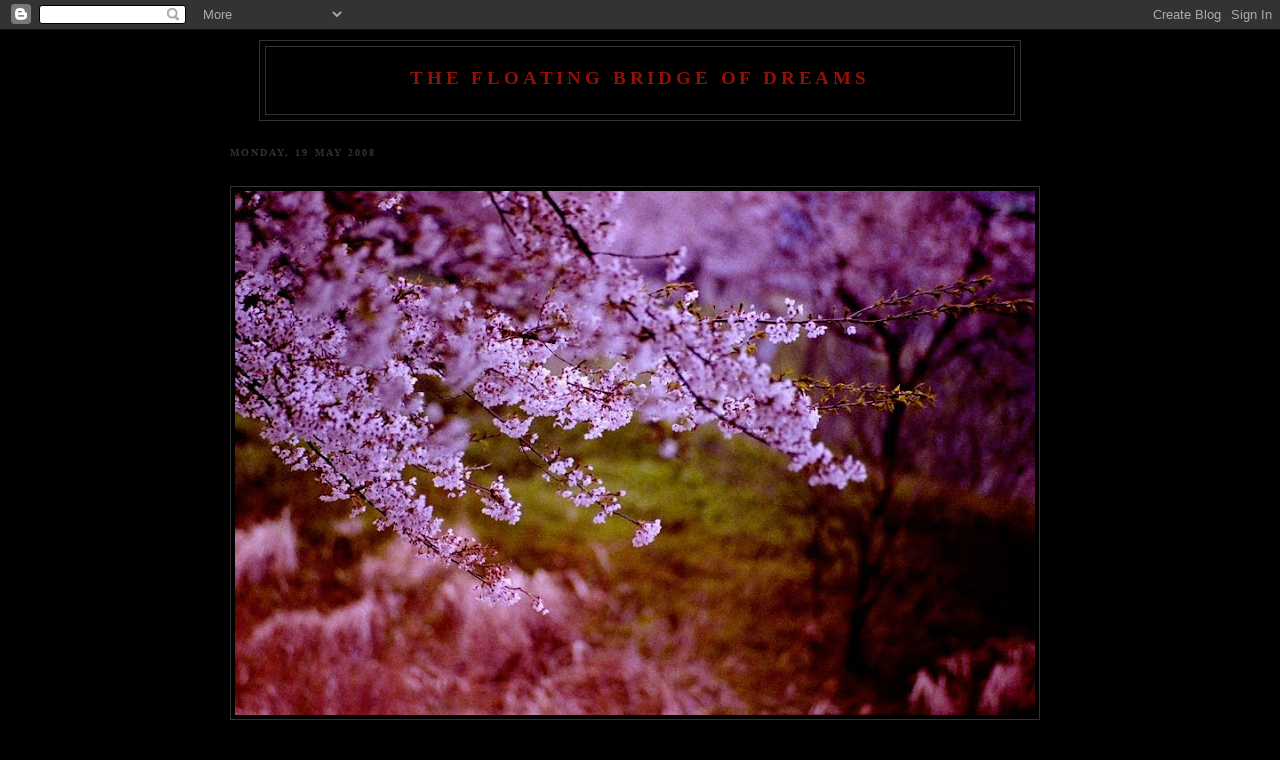

--- FILE ---
content_type: text/html; charset=UTF-8
request_url: https://roxanaghita.blogspot.com/2008/05/moon-in-first-suggestions-of-daylight.html
body_size: 17243
content:
<!DOCTYPE html>
<html dir='ltr' xmlns='http://www.w3.org/1999/xhtml' xmlns:b='http://www.google.com/2005/gml/b' xmlns:data='http://www.google.com/2005/gml/data' xmlns:expr='http://www.google.com/2005/gml/expr'>
<head>
<link href='https://www.blogger.com/static/v1/widgets/2944754296-widget_css_bundle.css' rel='stylesheet' type='text/css'/>
<meta content='text/html; charset=UTF-8' http-equiv='Content-Type'/>
<meta content='blogger' name='generator'/>
<link href='https://roxanaghita.blogspot.com/favicon.ico' rel='icon' type='image/x-icon'/>
<link href='http://roxanaghita.blogspot.com/2008/05/moon-in-first-suggestions-of-daylight.html' rel='canonical'/>
<link rel="alternate" type="application/atom+xml" title="the floating bridge of dreams - Atom" href="https://roxanaghita.blogspot.com/feeds/posts/default" />
<link rel="alternate" type="application/rss+xml" title="the floating bridge of dreams - RSS" href="https://roxanaghita.blogspot.com/feeds/posts/default?alt=rss" />
<link rel="service.post" type="application/atom+xml" title="the floating bridge of dreams - Atom" href="https://www.blogger.com/feeds/5006918362371724227/posts/default" />

<link rel="alternate" type="application/atom+xml" title="the floating bridge of dreams - Atom" href="https://roxanaghita.blogspot.com/feeds/4718110056329611280/comments/default" />
<!--Can't find substitution for tag [blog.ieCssRetrofitLinks]-->
<link href='https://blogger.googleusercontent.com/img/b/R29vZ2xl/AVvXsEhMzgSpLO_ZSdUupEfWSk03yxZ0Q2AAxiJbXA3fUUVCMOtVsTUg0KkBxq7rFDtcd8Waj0HdF8t1bZclbUoWCBB9In_HDS8opxoXeGOzrGKWo7IAuEIjdTYRz2s1CqgtGQZRnbJS3pJnQjw/s800/7.jpg' rel='image_src'/>
<meta content='http://roxanaghita.blogspot.com/2008/05/moon-in-first-suggestions-of-daylight.html' property='og:url'/>
<meta content='the floating bridge of dreams' property='og:title'/>
<meta content='The moon in the first suggestions of daylight was very beautiful. The cherry blossoms were past their prime, and the light through the few t...' property='og:description'/>
<meta content='https://blogger.googleusercontent.com/img/b/R29vZ2xl/AVvXsEhMzgSpLO_ZSdUupEfWSk03yxZ0Q2AAxiJbXA3fUUVCMOtVsTUg0KkBxq7rFDtcd8Waj0HdF8t1bZclbUoWCBB9In_HDS8opxoXeGOzrGKWo7IAuEIjdTYRz2s1CqgtGQZRnbJS3pJnQjw/w1200-h630-p-k-no-nu/7.jpg' property='og:image'/>
<title>the floating bridge of dreams</title>
<style id='page-skin-1' type='text/css'><!--
/*
-----------------------------------------------
Blogger Template Style
Name:     Minima Black
Designer: Douglas Bowman
URL:      www.stopdesign.com
Date:     26 Feb 2004
Updated by: Blogger Team
----------------------------------------------- */
/* Variable definitions
====================
<Variable name="bgcolor" description="Page Background Color"
type="color" default="#000">
<Variable name="textcolor" description="Text Color"
type="color" default="#ccc">
<Variable name="linkcolor" description="Link Color"
type="color" default="#9ad">
<Variable name="pagetitlecolor" description="Blog Title Color"
type="color" default="#ccc">
<Variable name="descriptioncolor" description="Blog Description Color"
type="color" default="#777">
<Variable name="titlecolor" description="Post Title Color"
type="color" default="#ad9">
<Variable name="bordercolor" description="Border Color"
type="color" default="#333">
<Variable name="sidebarcolor" description="Sidebar Title Color"
type="color" default="#777">
<Variable name="sidebartextcolor" description="Sidebar Text Color"
type="color" default="#999">
<Variable name="visitedlinkcolor" description="Visited Link Color"
type="color" default="#a7a">
<Variable name="bodyfont" description="Text Font"
type="font" default="normal normal 100% 'Trebuchet MS',Trebuchet,Verdana,Sans-serif">
<Variable name="headerfont" description="Sidebar Title Font"
type="font"
default="normal bold 78% 'Trebuchet MS',Trebuchet,Arial,Verdana,Sans-serif">
<Variable name="pagetitlefont" description="Blog Title Font"
type="font"
default="normal bold 200% 'Trebuchet MS',Trebuchet,Verdana,Sans-serif">
<Variable name="descriptionfont" description="Blog Description Font"
type="font"
default="normal normal 78% 'Trebuchet MS', Trebuchet, Verdana, Sans-serif">
<Variable name="postfooterfont" description="Post Footer Font"
type="font"
default="normal normal 78% 'Trebuchet MS', Trebuchet, Arial, Verdana, Sans-serif">
*/
/* Use this with templates/template-twocol.html */
body {
background:#000000;
margin:0;
color:#b3b3b3;
font: x-small "Trebuchet MS", Trebuchet, Verdana, Sans-serif;
font-size/* */:/**/small;
font-size: /**/small;
text-align: center;
}
a:link {
color:#940f04;
text-decoration:none;
}
a:visited {
color:#940f04;
text-decoration:none;
}
a:hover {
color:#333333;
text-decoration:underline;
}
a img {
border-width:0;
}
/* Header
-----------------------------------------------
*/
#header-wrapper {
width:760px;
margin:0 auto 10px;
border:1px solid #333333;
}
#header-inner {
background-position: center;
margin-left: auto;
margin-right: auto;
}
#header {
margin: 5px;
border: 1px solid #333333;
text-align: center;
color:#940f04;
}
#header h1 {
margin:5px 5px 0;
padding:15px 20px .25em;
line-height:1.2em;
text-transform:uppercase;
letter-spacing:.2em;
font: normal bold 147% Georgia, Times, serif;
}
#header a {
color:#940f04;
text-decoration:none;
}
#header a:hover {
color:#940f04;
}
#header .description {
margin:0 5px 5px;
padding:0 20px 15px;
max-width:860px;
text-transform:uppercase;
letter-spacing:.2em;
line-height: 1.4em;
font: normal normal 75% Georgia, Times, serif;
color: #191919;
}
#header img {
margin-left: auto;
margin-right: auto;
}
/* Outer-Wrapper
----------------------------------------------- */
#outer-wrapper {
width: 820px;
margin:0 auto;
padding:10px;
text-align:left;
font: normal normal 100% Georgia, Times, serif;
}
#main-wrapper {
width: 820px;
float: left;
word-wrap: break-word; /* fix for long text breaking sidebar float in IE */
overflow: hidden;     /* fix for long non-text content breaking IE sidebar float */
}
#sidebar-wrapper {
width: 220px;
float: right;
word-wrap: break-word; /* fix for long text breaking sidebar float in IE */
overflow: hidden;     /* fix for long non-text content breaking IE sidebar float */
}
/* Headings
----------------------------------------------- */
h2 {
margin:1.5em 0 .75em;
font:normal bold 79% Georgia, Times, serif;
line-height: 1.4em;
text-transform:uppercase;
letter-spacing:.2em;
color:#333333;
}
/* Posts
-----------------------------------------------
*/
h2.date-header {
margin:1.5em 0 .5em;
}
.post {
margin:.5em 0 1.5em;
border-bottom:1px dotted #333333;
padding-bottom:1.5em;
padding-top: 1.5em;
}
.post h3 {
margin:.25em 0 0;
padding:0 0 4px;
padding-bottom:30px;
font-size:140%;
font-weight:normal;
line-height:1.4em;
color:#333333;
}
.post h3 a, .post h3 a:visited, .post h3 strong {
display:block;
text-decoration:none;
color:#333333;
font-weight:bold;
}
.post h3 strong, .post h3 a:hover {
color:#b3b3b3;
}
.post p {
margin:0 0 .75em;
line-height:1.6em;
}
.post-footer {
margin: .75em 0;
color:#333333;
text-transform:uppercase;
letter-spacing:.1em;
font: normal normal 78% Georgia, Times, serif;
line-height: 1.4em;
}
.comment-link {
margin-left:.6em;
}
.post img {
padding:4px;
border:1px solid #333333;
}
.post blockquote {
margin:1em 20px;
}
.post blockquote p {
margin:.75em 0;
}
/* Comments
----------------------------------------------- */
#comments h4 {
margin:1em 0;
font-weight: bold;
line-height: 1.4em;
text-transform:uppercase;
letter-spacing:.2em;
color: #333333;
}
#comments-block {
margin:1em 0 1.5em;
line-height:1.6em;
}
#comments-block .comment-author {
margin:.5em 0;
}
#comments-block .comment-body {
margin:.25em 0 0;
}
#comments-block .comment-footer {
margin:-.25em 0 2em;
line-height: 1.4em;
text-transform:uppercase;
letter-spacing:.1em;
}
#comments-block .comment-body p {
margin:0 0 .75em;
}
.deleted-comment {
font-style:italic;
color:gray;
}
.feed-links {
clear: both;
line-height: 2.5em;
}
#blog-pager-newer-link {
}
#blog-pager-older-link {
}
#blog-pager {
text-align: center;
}
/* Sidebar Content
----------------------------------------------- */
.sidebar {
color: #940f04;
line-height: 1.5em;
}
.sidebar ul {
list-style:none;
margin:0 0 0;
padding:0 0 0;
}
.sidebar li {
margin:0;
padding:0 0 .25em 15px;
text-indent:-15px;
line-height:1.5em;
}
.sidebar .widget, .main .widget {
border-bottom:1px dotted #333333;
margin:0 0 1.5em;
padding:0 0 1.5em;
}
.main .Blog {
border-bottom-width: 0;
}
/* Profile
----------------------------------------------- */
.profile-img {
float: left;
margin: 0 5px 5px 0;
padding: 4px;
border: 1px solid #333333;
}
.profile-data {
margin:0;
text-transform:uppercase;
letter-spacing:.1em;
font: normal normal 78% Georgia, Times, serif;
color: #333333;
font-weight: bold;
line-height: 1.6em;
}
.profile-datablock {
margin:.5em 0 .5em;
}
.profile-textblock {
margin: 0.5em 0;
line-height: 1.6em;
}
.profile-link {
font: normal normal 78% Georgia, Times, serif;
text-transform: uppercase;
letter-spacing: .1em;
}
/* Footer
----------------------------------------------- */
#footer {
width:300px;
clear:both;
margin:0 auto;
padding-top:15px;
line-height: 1.6em;
text-transform:lowercase;
letter-spacing:.1em;
text-align: center;
font-size: 80%;
}
/** Page structure tweaks for layout editor wireframe */
body#layout #header {
margin-left: 0px;
margin-right: 0px;
}

--></style>
<link href='https://www.blogger.com/dyn-css/authorization.css?targetBlogID=5006918362371724227&amp;zx=5b50741c-d58b-419c-868f-6c1279c41e1b' media='none' onload='if(media!=&#39;all&#39;)media=&#39;all&#39;' rel='stylesheet'/><noscript><link href='https://www.blogger.com/dyn-css/authorization.css?targetBlogID=5006918362371724227&amp;zx=5b50741c-d58b-419c-868f-6c1279c41e1b' rel='stylesheet'/></noscript>
<meta name='google-adsense-platform-account' content='ca-host-pub-1556223355139109'/>
<meta name='google-adsense-platform-domain' content='blogspot.com'/>

</head>
<body>
<div class='navbar section' id='navbar'><div class='widget Navbar' data-version='1' id='Navbar1'><script type="text/javascript">
    function setAttributeOnload(object, attribute, val) {
      if(window.addEventListener) {
        window.addEventListener('load',
          function(){ object[attribute] = val; }, false);
      } else {
        window.attachEvent('onload', function(){ object[attribute] = val; });
      }
    }
  </script>
<div id="navbar-iframe-container"></div>
<script type="text/javascript" src="https://apis.google.com/js/platform.js"></script>
<script type="text/javascript">
      gapi.load("gapi.iframes:gapi.iframes.style.bubble", function() {
        if (gapi.iframes && gapi.iframes.getContext) {
          gapi.iframes.getContext().openChild({
              url: 'https://www.blogger.com/navbar/5006918362371724227?po\x3d4718110056329611280\x26origin\x3dhttps://roxanaghita.blogspot.com',
              where: document.getElementById("navbar-iframe-container"),
              id: "navbar-iframe"
          });
        }
      });
    </script><script type="text/javascript">
(function() {
var script = document.createElement('script');
script.type = 'text/javascript';
script.src = '//pagead2.googlesyndication.com/pagead/js/google_top_exp.js';
var head = document.getElementsByTagName('head')[0];
if (head) {
head.appendChild(script);
}})();
</script>
</div></div>
<div id='outer-wrapper'><div id='wrap2'>
<!-- skip links for text browsers -->
<span id='skiplinks' style='display:none;'>
<a href='#main'>skip to main </a> |
      <a href='#sidebar'>skip to sidebar</a>
</span>
<div id='header-wrapper'>
<div class='header section' id='header'><div class='widget Header' data-version='1' id='Header1'>
<div id='header-inner'>
<div class='titlewrapper'>
<h1 class='title'>
<a href='https://roxanaghita.blogspot.com/'>
the floating bridge of dreams
</a>
</h1>
</div>
<div class='descriptionwrapper'>
<p class='description'><span>
</span></p>
</div>
</div>
</div></div>
</div>
<div id='content-wrapper'>
<div id='crosscol-wrapper' style='text-align:center'>
<div class='crosscol no-items section' id='crosscol'></div>
</div>
<div id='main-wrapper'>
<div class='main section' id='main'><div class='widget Blog' data-version='1' id='Blog1'>
<div class='blog-posts hfeed'>

          <div class="date-outer">
        
<h2 class='date-header'><span>Monday, 19 May 2008</span></h2>

          <div class="date-posts">
        
<div class='post-outer'>
<div class='post hentry uncustomized-post-template' itemprop='blogPost' itemscope='itemscope' itemtype='http://schema.org/BlogPosting'>
<meta content='https://blogger.googleusercontent.com/img/b/R29vZ2xl/AVvXsEhMzgSpLO_ZSdUupEfWSk03yxZ0Q2AAxiJbXA3fUUVCMOtVsTUg0KkBxq7rFDtcd8Waj0HdF8t1bZclbUoWCBB9In_HDS8opxoXeGOzrGKWo7IAuEIjdTYRz2s1CqgtGQZRnbJS3pJnQjw/s800/7.jpg' itemprop='image_url'/>
<meta content='5006918362371724227' itemprop='blogId'/>
<meta content='4718110056329611280' itemprop='postId'/>
<a name='4718110056329611280'></a>
<div class='post-header'>
<div class='post-header-line-1'></div>
</div>
<div class='post-body entry-content' id='post-body-4718110056329611280' itemprop='description articleBody'>
<a href="https://blogger.googleusercontent.com/img/b/R29vZ2xl/AVvXsEhMzgSpLO_ZSdUupEfWSk03yxZ0Q2AAxiJbXA3fUUVCMOtVsTUg0KkBxq7rFDtcd8Waj0HdF8t1bZclbUoWCBB9In_HDS8opxoXeGOzrGKWo7IAuEIjdTYRz2s1CqgtGQZRnbJS3pJnQjw/s1600-h/7.jpg" onblur="try {parent.deselectBloggerImageGracefully();} catch(e) {}"><img alt="" border="0" id="BLOGGER_PHOTO_ID_5202197079862982482" src="https://blogger.googleusercontent.com/img/b/R29vZ2xl/AVvXsEhMzgSpLO_ZSdUupEfWSk03yxZ0Q2AAxiJbXA3fUUVCMOtVsTUg0KkBxq7rFDtcd8Waj0HdF8t1bZclbUoWCBB9In_HDS8opxoXeGOzrGKWo7IAuEIjdTYRz2s1CqgtGQZRnbJS3pJnQjw/s800/7.jpg" style="cursor: pointer;" /></a><br /><br /><div style="text-align: justify;"><span style="font-size:130%;">The moon in the first suggestions of daylight was very beautiful. The cherry blossoms were past their prime, and the light through the few that remained flooded the garden silver. Everything faded together into a gentle mist, sadder and more moving than on a night in autumn. Genji sat for a time leaning against the railing at a corner of the veranda. The sapling cherry he had planted the year before sent out a scattering of blossoms, the air was soft and warm, and memories flooded back, bringing him often to tears.</span><span style="font-style: italic;font-size:130%;" ><br /></span><span style="font-size:100%;"><br />all excerpts from <span style="font-style: italic;">Genji Monogatari</span> (Murasaki Shikibu)</span><span style="font-style: italic;font-size:130%;" ><br /></span></div><br /><br /><br /><a href="https://blogger.googleusercontent.com/img/b/R29vZ2xl/AVvXsEhYumlwrmkdfCm2R0gflGo-56hjjvMdY3BDbX_OOhQICLLEwdA6oEY6wj8sjIlZAgJsfb1_6QHslg7aGYzGgp7PwEFTbqFPzLPx8weH5RxlzLepcRCht1FZfJyEir8pn6dI683cdxZnq9I/s1600-h/8.jpg" onblur="try {parent.deselectBloggerImageGracefully();} catch(e) {}"><img alt="" border="0" id="BLOGGER_PHOTO_ID_5202197006848538434" src="https://blogger.googleusercontent.com/img/b/R29vZ2xl/AVvXsEhYumlwrmkdfCm2R0gflGo-56hjjvMdY3BDbX_OOhQICLLEwdA6oEY6wj8sjIlZAgJsfb1_6QHslg7aGYzGgp7PwEFTbqFPzLPx8weH5RxlzLepcRCht1FZfJyEir8pn6dI683cdxZnq9I/s800/8.jpg" style="cursor: pointer;" /></a>
<div style='clear: both;'></div>
</div>
<div class='post-footer'>
<div class='post-footer-line post-footer-line-1'>
<span class='post-author vcard'>
Posted by
<span class='fn' itemprop='author' itemscope='itemscope' itemtype='http://schema.org/Person'>
<meta content='https://www.blogger.com/profile/05650840495095863057' itemprop='url'/>
<a class='g-profile' href='https://www.blogger.com/profile/05650840495095863057' rel='author' title='author profile'>
<span itemprop='name'>Roxana</span>
</a>
</span>
</span>
<span class='post-timestamp'>
at
<meta content='http://roxanaghita.blogspot.com/2008/05/moon-in-first-suggestions-of-daylight.html' itemprop='url'/>
<a class='timestamp-link' href='https://roxanaghita.blogspot.com/2008/05/moon-in-first-suggestions-of-daylight.html' rel='bookmark' title='permanent link'><abbr class='published' itemprop='datePublished' title='2008-05-19T23:59:00+03:00'>23:59</abbr></a>
</span>
<span class='post-comment-link'>
</span>
<span class='post-icons'>
<span class='item-action'>
<a href='https://www.blogger.com/email-post/5006918362371724227/4718110056329611280' title='Email Post'>
<img alt='' class='icon-action' height='13' src='https://resources.blogblog.com/img/icon18_email.gif' width='18'/>
</a>
</span>
<span class='item-control blog-admin pid-399127550'>
<a href='https://www.blogger.com/post-edit.g?blogID=5006918362371724227&postID=4718110056329611280&from=pencil' title='Edit Post'>
<img alt='' class='icon-action' height='18' src='https://resources.blogblog.com/img/icon18_edit_allbkg.gif' width='18'/>
</a>
</span>
</span>
<div class='post-share-buttons goog-inline-block'>
</div>
</div>
<div class='post-footer-line post-footer-line-2'>
<span class='post-labels'>
Labels:
<a href='https://roxanaghita.blogspot.com/search/label/Japan' rel='tag'>Japan</a>,
<a href='https://roxanaghita.blogspot.com/search/label/my%20flowers' rel='tag'>my flowers</a>,
<a href='https://roxanaghita.blogspot.com/search/label/spring' rel='tag'>spring</a>
</span>
</div>
<div class='post-footer-line post-footer-line-3'>
<span class='post-location'>
</span>
</div>
</div>
</div>
<div class='comments' id='comments'>
<a name='comments'></a>
<h4>5 comments:</h4>
<div class='comments-content'>
<script async='async' src='' type='text/javascript'></script>
<script type='text/javascript'>
    (function() {
      var items = null;
      var msgs = null;
      var config = {};

// <![CDATA[
      var cursor = null;
      if (items && items.length > 0) {
        cursor = parseInt(items[items.length - 1].timestamp) + 1;
      }

      var bodyFromEntry = function(entry) {
        var text = (entry &&
                    ((entry.content && entry.content.$t) ||
                     (entry.summary && entry.summary.$t))) ||
            '';
        if (entry && entry.gd$extendedProperty) {
          for (var k in entry.gd$extendedProperty) {
            if (entry.gd$extendedProperty[k].name == 'blogger.contentRemoved') {
              return '<span class="deleted-comment">' + text + '</span>';
            }
          }
        }
        return text;
      }

      var parse = function(data) {
        cursor = null;
        var comments = [];
        if (data && data.feed && data.feed.entry) {
          for (var i = 0, entry; entry = data.feed.entry[i]; i++) {
            var comment = {};
            // comment ID, parsed out of the original id format
            var id = /blog-(\d+).post-(\d+)/.exec(entry.id.$t);
            comment.id = id ? id[2] : null;
            comment.body = bodyFromEntry(entry);
            comment.timestamp = Date.parse(entry.published.$t) + '';
            if (entry.author && entry.author.constructor === Array) {
              var auth = entry.author[0];
              if (auth) {
                comment.author = {
                  name: (auth.name ? auth.name.$t : undefined),
                  profileUrl: (auth.uri ? auth.uri.$t : undefined),
                  avatarUrl: (auth.gd$image ? auth.gd$image.src : undefined)
                };
              }
            }
            if (entry.link) {
              if (entry.link[2]) {
                comment.link = comment.permalink = entry.link[2].href;
              }
              if (entry.link[3]) {
                var pid = /.*comments\/default\/(\d+)\?.*/.exec(entry.link[3].href);
                if (pid && pid[1]) {
                  comment.parentId = pid[1];
                }
              }
            }
            comment.deleteclass = 'item-control blog-admin';
            if (entry.gd$extendedProperty) {
              for (var k in entry.gd$extendedProperty) {
                if (entry.gd$extendedProperty[k].name == 'blogger.itemClass') {
                  comment.deleteclass += ' ' + entry.gd$extendedProperty[k].value;
                } else if (entry.gd$extendedProperty[k].name == 'blogger.displayTime') {
                  comment.displayTime = entry.gd$extendedProperty[k].value;
                }
              }
            }
            comments.push(comment);
          }
        }
        return comments;
      };

      var paginator = function(callback) {
        if (hasMore()) {
          var url = config.feed + '?alt=json&v=2&orderby=published&reverse=false&max-results=50';
          if (cursor) {
            url += '&published-min=' + new Date(cursor).toISOString();
          }
          window.bloggercomments = function(data) {
            var parsed = parse(data);
            cursor = parsed.length < 50 ? null
                : parseInt(parsed[parsed.length - 1].timestamp) + 1
            callback(parsed);
            window.bloggercomments = null;
          }
          url += '&callback=bloggercomments';
          var script = document.createElement('script');
          script.type = 'text/javascript';
          script.src = url;
          document.getElementsByTagName('head')[0].appendChild(script);
        }
      };
      var hasMore = function() {
        return !!cursor;
      };
      var getMeta = function(key, comment) {
        if ('iswriter' == key) {
          var matches = !!comment.author
              && comment.author.name == config.authorName
              && comment.author.profileUrl == config.authorUrl;
          return matches ? 'true' : '';
        } else if ('deletelink' == key) {
          return config.baseUri + '/comment/delete/'
               + config.blogId + '/' + comment.id;
        } else if ('deleteclass' == key) {
          return comment.deleteclass;
        }
        return '';
      };

      var replybox = null;
      var replyUrlParts = null;
      var replyParent = undefined;

      var onReply = function(commentId, domId) {
        if (replybox == null) {
          // lazily cache replybox, and adjust to suit this style:
          replybox = document.getElementById('comment-editor');
          if (replybox != null) {
            replybox.height = '250px';
            replybox.style.display = 'block';
            replyUrlParts = replybox.src.split('#');
          }
        }
        if (replybox && (commentId !== replyParent)) {
          replybox.src = '';
          document.getElementById(domId).insertBefore(replybox, null);
          replybox.src = replyUrlParts[0]
              + (commentId ? '&parentID=' + commentId : '')
              + '#' + replyUrlParts[1];
          replyParent = commentId;
        }
      };

      var hash = (window.location.hash || '#').substring(1);
      var startThread, targetComment;
      if (/^comment-form_/.test(hash)) {
        startThread = hash.substring('comment-form_'.length);
      } else if (/^c[0-9]+$/.test(hash)) {
        targetComment = hash.substring(1);
      }

      // Configure commenting API:
      var configJso = {
        'maxDepth': config.maxThreadDepth
      };
      var provider = {
        'id': config.postId,
        'data': items,
        'loadNext': paginator,
        'hasMore': hasMore,
        'getMeta': getMeta,
        'onReply': onReply,
        'rendered': true,
        'initComment': targetComment,
        'initReplyThread': startThread,
        'config': configJso,
        'messages': msgs
      };

      var render = function() {
        if (window.goog && window.goog.comments) {
          var holder = document.getElementById('comment-holder');
          window.goog.comments.render(holder, provider);
        }
      };

      // render now, or queue to render when library loads:
      if (window.goog && window.goog.comments) {
        render();
      } else {
        window.goog = window.goog || {};
        window.goog.comments = window.goog.comments || {};
        window.goog.comments.loadQueue = window.goog.comments.loadQueue || [];
        window.goog.comments.loadQueue.push(render);
      }
    })();
// ]]>
  </script>
<div id='comment-holder'>
<div class="comment-thread toplevel-thread"><ol id="top-ra"><li class="comment" id="c5264344224455639942"><div class="avatar-image-container"><img src="//blogger.googleusercontent.com/img/b/R29vZ2xl/AVvXsEjJeTPKyC8KWbftNl8sSH6VDCZi-k2rML1qht5BKYfYiTByVLTR7Bys7lEm7j0Tq6rwCTPjHjMToDKszjwNxHmaYVU5x5zWnQHM-m9YODoQd42jdwggNAXh97Nr24ylEII/s45-c/rembrandt.JPG" alt=""/></div><div class="comment-block"><div class="comment-header"><cite class="user"><a href="https://www.blogger.com/profile/10716970909272480118" rel="nofollow">billoo</a></cite><span class="icon user "></span><span class="datetime secondary-text"><a rel="nofollow" href="https://roxanaghita.blogspot.com/2008/05/moon-in-first-suggestions-of-daylight.html?showComment=1211258460000#c5264344224455639942">20 May 2008 at 07:41</a></span></div><p class="comment-content">Some of these photos are stunningly beautiful. Gentle and peaceful. Perhaps these are the wrong words-and perhaps there can be no response in words (I'll send you a great photo of some Japanese sweets if you want?).</p><span class="comment-actions secondary-text"><a class="comment-reply" target="_self" data-comment-id="5264344224455639942">Reply</a><span class="item-control blog-admin blog-admin pid-1291445680"><a target="_self" href="https://www.blogger.com/comment/delete/5006918362371724227/5264344224455639942">Delete</a></span></span></div><div class="comment-replies"><div id="c5264344224455639942-rt" class="comment-thread inline-thread hidden"><span class="thread-toggle thread-expanded"><span class="thread-arrow"></span><span class="thread-count"><a target="_self">Replies</a></span></span><ol id="c5264344224455639942-ra" class="thread-chrome thread-expanded"><div></div><div id="c5264344224455639942-continue" class="continue"><a class="comment-reply" target="_self" data-comment-id="5264344224455639942">Reply</a></div></ol></div></div><div class="comment-replybox-single" id="c5264344224455639942-ce"></div></li><li class="comment" id="c1342335885232657325"><div class="avatar-image-container"><img src="//blogger.googleusercontent.com/img/b/R29vZ2xl/AVvXsEj3apFZl2tfJm_3hV1N86wgn9hvkpL8hhmV17PkFJcGkhmw1anULlvuhi-TEMA_TbloVdy3xViVEby-ZiGoYOdpyl7-SM2axH_DGiDQEcXg8FOBATgM6Lx1jgXvCge5KA/s45-c/m.jpg" alt=""/></div><div class="comment-block"><div class="comment-header"><cite class="user"><a href="https://www.blogger.com/profile/05650840495095863057" rel="nofollow">Roxana</a></cite><span class="icon user blog-author"></span><span class="datetime secondary-text"><a rel="nofollow" href="https://roxanaghita.blogspot.com/2008/05/moon-in-first-suggestions-of-daylight.html?showComment=1211355720000#c1342335885232657325">21 May 2008 at 10:42</a></span></div><p class="comment-content">the wrong words! don't say that. response in words? I only know I'm always happy when you tell me what pictures touch you most.<br>[send me :-) or maybe I should really wait for those pastries... or if you have a photo of the magical c.r., just before they send you to nirvana? :-) or of some traditional sweets that you love, there must be also some love like this isn't it? :-)]<br><br>[I was only teasing you about "some", but as it happens I am 98 to 2 that you already knew that :-P]</p><span class="comment-actions secondary-text"><a class="comment-reply" target="_self" data-comment-id="1342335885232657325">Reply</a><span class="item-control blog-admin blog-admin pid-399127550"><a target="_self" href="https://www.blogger.com/comment/delete/5006918362371724227/1342335885232657325">Delete</a></span></span></div><div class="comment-replies"><div id="c1342335885232657325-rt" class="comment-thread inline-thread hidden"><span class="thread-toggle thread-expanded"><span class="thread-arrow"></span><span class="thread-count"><a target="_self">Replies</a></span></span><ol id="c1342335885232657325-ra" class="thread-chrome thread-expanded"><div></div><div id="c1342335885232657325-continue" class="continue"><a class="comment-reply" target="_self" data-comment-id="1342335885232657325">Reply</a></div></ol></div></div><div class="comment-replybox-single" id="c1342335885232657325-ce"></div></li><li class="comment" id="c6451322133671362492"><div class="avatar-image-container"><img src="//blogger.googleusercontent.com/img/b/R29vZ2xl/AVvXsEjJeTPKyC8KWbftNl8sSH6VDCZi-k2rML1qht5BKYfYiTByVLTR7Bys7lEm7j0Tq6rwCTPjHjMToDKszjwNxHmaYVU5x5zWnQHM-m9YODoQd42jdwggNAXh97Nr24ylEII/s45-c/rembrandt.JPG" alt=""/></div><div class="comment-block"><div class="comment-header"><cite class="user"><a href="https://www.blogger.com/profile/10716970909272480118" rel="nofollow">billoo</a></cite><span class="icon user "></span><span class="datetime secondary-text"><a rel="nofollow" href="https://roxanaghita.blogspot.com/2008/05/moon-in-first-suggestions-of-daylight.html?showComment=1211359140000#c6451322133671362492">21 May 2008 at 11:39</a></span></div><p class="comment-content">But you don't know what ones they are! :)<br><br>okay, okay, I'll send! But promise you won't pass them on to anyone..we don't want people being "tricked", do we? :)<br><br>Gosh, pastries and c.r...you make me sound like a veritable glutton! er..which probably isn't too far off the mark!<br><br>Yes, there is something like this, I guess. Over here we say that marraige is like one of those traditional sweets-the ones that are really sweet: those who have't tried it always long for it; those who have wish they hadn't ! :)<br><br>"98"? Such confidence, such hubris!</p><span class="comment-actions secondary-text"><a class="comment-reply" target="_self" data-comment-id="6451322133671362492">Reply</a><span class="item-control blog-admin blog-admin pid-1291445680"><a target="_self" href="https://www.blogger.com/comment/delete/5006918362371724227/6451322133671362492">Delete</a></span></span></div><div class="comment-replies"><div id="c6451322133671362492-rt" class="comment-thread inline-thread hidden"><span class="thread-toggle thread-expanded"><span class="thread-arrow"></span><span class="thread-count"><a target="_self">Replies</a></span></span><ol id="c6451322133671362492-ra" class="thread-chrome thread-expanded"><div></div><div id="c6451322133671362492-continue" class="continue"><a class="comment-reply" target="_self" data-comment-id="6451322133671362492">Reply</a></div></ol></div></div><div class="comment-replybox-single" id="c6451322133671362492-ce"></div></li><li class="comment" id="c1518367055315050563"><div class="avatar-image-container"><img src="//blogger.googleusercontent.com/img/b/R29vZ2xl/AVvXsEj3apFZl2tfJm_3hV1N86wgn9hvkpL8hhmV17PkFJcGkhmw1anULlvuhi-TEMA_TbloVdy3xViVEby-ZiGoYOdpyl7-SM2axH_DGiDQEcXg8FOBATgM6Lx1jgXvCge5KA/s45-c/m.jpg" alt=""/></div><div class="comment-block"><div class="comment-header"><cite class="user"><a href="https://www.blogger.com/profile/05650840495095863057" rel="nofollow">Roxana</a></cite><span class="icon user blog-author"></span><span class="datetime secondary-text"><a rel="nofollow" href="https://roxanaghita.blogspot.com/2008/05/moon-in-first-suggestions-of-daylight.html?showComment=1211360340000#c1518367055315050563">21 May 2008 at 11:59</a></span></div><p class="comment-content">well in my already lengendary hybris I just assumed you were talking about the whole series and only out of shyness [or that worry about credibility you once mentioned :-)] you went for "some" again :-P <br>so, which ones? now you have no choice but to tell me, and pray that I don't demand one page commentary for each one of them :-)<br><br>I'll be waiting! first you send and then I'll promise :-)</p><span class="comment-actions secondary-text"><a class="comment-reply" target="_self" data-comment-id="1518367055315050563">Reply</a><span class="item-control blog-admin blog-admin pid-399127550"><a target="_self" href="https://www.blogger.com/comment/delete/5006918362371724227/1518367055315050563">Delete</a></span></span></div><div class="comment-replies"><div id="c1518367055315050563-rt" class="comment-thread inline-thread hidden"><span class="thread-toggle thread-expanded"><span class="thread-arrow"></span><span class="thread-count"><a target="_self">Replies</a></span></span><ol id="c1518367055315050563-ra" class="thread-chrome thread-expanded"><div></div><div id="c1518367055315050563-continue" class="continue"><a class="comment-reply" target="_self" data-comment-id="1518367055315050563">Reply</a></div></ol></div></div><div class="comment-replybox-single" id="c1518367055315050563-ce"></div></li><li class="comment" id="c3029138214135031630"><div class="avatar-image-container"><img src="//blogger.googleusercontent.com/img/b/R29vZ2xl/AVvXsEjJeTPKyC8KWbftNl8sSH6VDCZi-k2rML1qht5BKYfYiTByVLTR7Bys7lEm7j0Tq6rwCTPjHjMToDKszjwNxHmaYVU5x5zWnQHM-m9YODoQd42jdwggNAXh97Nr24ylEII/s45-c/rembrandt.JPG" alt=""/></div><div class="comment-block"><div class="comment-header"><cite class="user"><a href="https://www.blogger.com/profile/10716970909272480118" rel="nofollow">billoo</a></cite><span class="icon user "></span><span class="datetime secondary-text"><a rel="nofollow" href="https://roxanaghita.blogspot.com/2008/05/moon-in-first-suggestions-of-daylight.html?showComment=1211365380000#c3029138214135031630">21 May 2008 at 13:23</a></span></div><p class="comment-content">No choice? Then I am bound. But the answer was before me there all the time: the beautiful ones! <br><br>And after all, we should make distinctions, shouldn't we? :)<br><br>Which images endure, which fade away? Not such an easy question to answer.<br><br>"I'll be waiting! first you send and then I'll promise :-)"<br><br>Ah, such little trust my child :)<br>Dear oh dear, what is the world coming to  :&lt;</p><span class="comment-actions secondary-text"><a class="comment-reply" target="_self" data-comment-id="3029138214135031630">Reply</a><span class="item-control blog-admin blog-admin pid-1291445680"><a target="_self" href="https://www.blogger.com/comment/delete/5006918362371724227/3029138214135031630">Delete</a></span></span></div><div class="comment-replies"><div id="c3029138214135031630-rt" class="comment-thread inline-thread hidden"><span class="thread-toggle thread-expanded"><span class="thread-arrow"></span><span class="thread-count"><a target="_self">Replies</a></span></span><ol id="c3029138214135031630-ra" class="thread-chrome thread-expanded"><div></div><div id="c3029138214135031630-continue" class="continue"><a class="comment-reply" target="_self" data-comment-id="3029138214135031630">Reply</a></div></ol></div></div><div class="comment-replybox-single" id="c3029138214135031630-ce"></div></li></ol><div id="top-continue" class="continue"><a class="comment-reply" target="_self">Add comment</a></div><div class="comment-replybox-thread" id="top-ce"></div><div class="loadmore hidden" data-post-id="4718110056329611280"><a target="_self">Load more...</a></div></div>
</div>
</div>
<p class='comment-footer'>
<div class='comment-form'>
<a name='comment-form'></a>
<p>
</p>
<a href='https://www.blogger.com/comment/frame/5006918362371724227?po=4718110056329611280&hl=en-GB&saa=85391&origin=https://roxanaghita.blogspot.com' id='comment-editor-src'></a>
<iframe allowtransparency='true' class='blogger-iframe-colorize blogger-comment-from-post' frameborder='0' height='410px' id='comment-editor' name='comment-editor' src='' width='100%'></iframe>
<script src='https://www.blogger.com/static/v1/jsbin/2830521187-comment_from_post_iframe.js' type='text/javascript'></script>
<script type='text/javascript'>
      BLOG_CMT_createIframe('https://www.blogger.com/rpc_relay.html');
    </script>
</div>
</p>
<div id='backlinks-container'>
<div id='Blog1_backlinks-container'>
</div>
</div>
</div>
</div>

        </div></div>
      
</div>
<div class='blog-pager' id='blog-pager'>
<span id='blog-pager-newer-link'>
<a class='blog-pager-newer-link' href='https://roxanaghita.blogspot.com/2008/05/festivities-ended-late-in-night.html' id='Blog1_blog-pager-newer-link' title='Newer Post'>Newer Post</a>
</span>
<span id='blog-pager-older-link'>
<a class='blog-pager-older-link' href='https://roxanaghita.blogspot.com/2008/05/cherry-blossoms-river-sakuragawa.html' id='Blog1_blog-pager-older-link' title='Older Post'>Older Post</a>
</span>
<a class='home-link' href='https://roxanaghita.blogspot.com/'>Home</a>
</div>
<div class='clear'></div>
<div class='post-feeds'>
<div class='feed-links'>
Subscribe to:
<a class='feed-link' href='https://roxanaghita.blogspot.com/feeds/4718110056329611280/comments/default' target='_blank' type='application/atom+xml'>Post Comments (Atom)</a>
</div>
</div>
</div></div>
</div>
<div id='sidebar-wrapper'>
<div class='sidebar section' id='sidebar'><div class='widget HTML' data-version='1' id='HTML2'>
<div class='widget-content'>
<!-- Start of StatCounter Code -->
<script type="text/javascript">
var sc_project=4542397; 
var sc_invisible=1; 
var sc_partition=34; 
var sc_click_stat=1; 
var sc_security="3a1be420"; 
</script>

<script src="//www.statcounter.com/counter/counter_xhtml.js" type="text/javascript"></script><noscript><div
class statcounter=><a 
href="http://www.statcounter.com/blogger/" 
class="statcounter" title="blogger visitor"><img class statcounter="
alt=" blogger visitor src="https://lh3.googleusercontent.com/blogger_img_proxy/AEn0k_tvwzbh0kmZuo0TyGXDNhWxjlKxk5gOV56V6GPlNvqHdBE7GhArB1EaaJCiwNx2dD_E0PcaUo98gr0TdUPU9HX_nXrJ-IjCQMKzR93G8gk7yWo=s0-d"></img
class></a></div
class></noscript>
<!-- End of StatCounter Code -->
</div>
<div class='clear'></div>
</div><div class='widget HTML' data-version='1' id='HTML1'>
<div class='widget-content'>
<script type="text/javascript">
var bt_counter_type=1;
var bt_project_id=21852;
</script>
<script src="//tracker.icerocket.com/services/collector.js" type="text/javascript"></script>
</div>
<div class='clear'></div>
</div><div class='widget Profile' data-version='1' id='Profile1'>
<h2>About Me</h2>
<div class='widget-content'>
<a href='https://www.blogger.com/profile/05650840495095863057'><img alt='My photo' class='profile-img' height='57' src='//blogger.googleusercontent.com/img/b/R29vZ2xl/AVvXsEj3apFZl2tfJm_3hV1N86wgn9hvkpL8hhmV17PkFJcGkhmw1anULlvuhi-TEMA_TbloVdy3xViVEby-ZiGoYOdpyl7-SM2axH_DGiDQEcXg8FOBATgM6Lx1jgXvCge5KA/s220/m.jpg' width='80'/></a>
<dl class='profile-datablock'>
<dt class='profile-data'>
<a class='profile-name-link g-profile' href='https://www.blogger.com/profile/05650840495095863057' rel='author' style='background-image: url(//www.blogger.com/img/logo-16.png);'>
Roxana
</a>
</dt>
<dd class='profile-data'>Craiova, Romania</dd>
<dd class='profile-textblock'>all time is unredeemable</dd>
</dl>
<a class='profile-link' href='https://www.blogger.com/profile/05650840495095863057' rel='author'>View my complete profile</a>
<div class='clear'></div>
</div>
</div><div class='widget Text' data-version='1' id='Text4'>
<div class='widget-content'>
<span style="color: rgb(153, 0, 0);">the feeling of beauty is the feeling of 'muga': no-self or ecstasy</span><br /><br /><span style="color: rgb(153, 0, 0); font-style: italic;">Nishida</span>
</div>
<div class='clear'></div>
</div><div class='widget Text' data-version='1' id='Text2'>
<h2 class='title'>collaboration with Michael Tweed</h2>
<div class='widget-content'>
<a style="font-style: italic; color: rgb(153, 0, 0);" href="http://thebeautifulfoolishnessofthings.blogspot.com/" title="http://thebeautifulfoolishnessofthings.blogspot.com/">the beautiful foolishness of things</a><br/><br/><span style="color: rgb(153, 153, 153);">on-going project uniting my photographs and text by</span> <a style="font-style: italic; color: rgb(153, 0, 0);" href="http://pensum.ca/" title="http://pensum.ca/">Michael Tweed</a>
</div>
<div class='clear'></div>
</div><div class='widget Text' data-version='1' id='Text3'>
<div class='widget-content'>
<span style="color:#cc0000;"><a href="http://howeverroxana.blogspot.ro/">however series</a></span>
</div>
<div class='clear'></div>
</div><div class='widget Text' data-version='1' id='Text5'>
<div class='widget-content'>
<a href="http://ofwindowsandcurtains.blogspot.ro/">my windows</a>
</div>
<div class='clear'></div>
</div><div class='widget BlogArchive' data-version='1' id='BlogArchive1'>
<h2>Blog Archive</h2>
<div class='widget-content'>
<div id='ArchiveList'>
<div id='BlogArchive1_ArchiveList'>
<ul class='hierarchy'>
<li class='archivedate collapsed'>
<a class='toggle' href='javascript:void(0)'>
<span class='zippy'>

        &#9658;&#160;
      
</span>
</a>
<a class='post-count-link' href='https://roxanaghita.blogspot.com/2014/'>
2014
</a>
<span class='post-count' dir='ltr'>(17)</span>
<ul class='hierarchy'>
<li class='archivedate collapsed'>
<a class='toggle' href='javascript:void(0)'>
<span class='zippy'>

        &#9658;&#160;
      
</span>
</a>
<a class='post-count-link' href='https://roxanaghita.blogspot.com/2014/10/'>
October
</a>
<span class='post-count' dir='ltr'>(1)</span>
</li>
</ul>
<ul class='hierarchy'>
<li class='archivedate collapsed'>
<a class='toggle' href='javascript:void(0)'>
<span class='zippy'>

        &#9658;&#160;
      
</span>
</a>
<a class='post-count-link' href='https://roxanaghita.blogspot.com/2014/09/'>
September
</a>
<span class='post-count' dir='ltr'>(1)</span>
</li>
</ul>
<ul class='hierarchy'>
<li class='archivedate collapsed'>
<a class='toggle' href='javascript:void(0)'>
<span class='zippy'>

        &#9658;&#160;
      
</span>
</a>
<a class='post-count-link' href='https://roxanaghita.blogspot.com/2014/08/'>
August
</a>
<span class='post-count' dir='ltr'>(1)</span>
</li>
</ul>
<ul class='hierarchy'>
<li class='archivedate collapsed'>
<a class='toggle' href='javascript:void(0)'>
<span class='zippy'>

        &#9658;&#160;
      
</span>
</a>
<a class='post-count-link' href='https://roxanaghita.blogspot.com/2014/06/'>
June
</a>
<span class='post-count' dir='ltr'>(1)</span>
</li>
</ul>
<ul class='hierarchy'>
<li class='archivedate collapsed'>
<a class='toggle' href='javascript:void(0)'>
<span class='zippy'>

        &#9658;&#160;
      
</span>
</a>
<a class='post-count-link' href='https://roxanaghita.blogspot.com/2014/05/'>
May
</a>
<span class='post-count' dir='ltr'>(3)</span>
</li>
</ul>
<ul class='hierarchy'>
<li class='archivedate collapsed'>
<a class='toggle' href='javascript:void(0)'>
<span class='zippy'>

        &#9658;&#160;
      
</span>
</a>
<a class='post-count-link' href='https://roxanaghita.blogspot.com/2014/04/'>
April
</a>
<span class='post-count' dir='ltr'>(2)</span>
</li>
</ul>
<ul class='hierarchy'>
<li class='archivedate collapsed'>
<a class='toggle' href='javascript:void(0)'>
<span class='zippy'>

        &#9658;&#160;
      
</span>
</a>
<a class='post-count-link' href='https://roxanaghita.blogspot.com/2014/03/'>
March
</a>
<span class='post-count' dir='ltr'>(2)</span>
</li>
</ul>
<ul class='hierarchy'>
<li class='archivedate collapsed'>
<a class='toggle' href='javascript:void(0)'>
<span class='zippy'>

        &#9658;&#160;
      
</span>
</a>
<a class='post-count-link' href='https://roxanaghita.blogspot.com/2014/02/'>
February
</a>
<span class='post-count' dir='ltr'>(3)</span>
</li>
</ul>
<ul class='hierarchy'>
<li class='archivedate collapsed'>
<a class='toggle' href='javascript:void(0)'>
<span class='zippy'>

        &#9658;&#160;
      
</span>
</a>
<a class='post-count-link' href='https://roxanaghita.blogspot.com/2014/01/'>
January
</a>
<span class='post-count' dir='ltr'>(3)</span>
</li>
</ul>
</li>
</ul>
<ul class='hierarchy'>
<li class='archivedate collapsed'>
<a class='toggle' href='javascript:void(0)'>
<span class='zippy'>

        &#9658;&#160;
      
</span>
</a>
<a class='post-count-link' href='https://roxanaghita.blogspot.com/2013/'>
2013
</a>
<span class='post-count' dir='ltr'>(39)</span>
<ul class='hierarchy'>
<li class='archivedate collapsed'>
<a class='toggle' href='javascript:void(0)'>
<span class='zippy'>

        &#9658;&#160;
      
</span>
</a>
<a class='post-count-link' href='https://roxanaghita.blogspot.com/2013/12/'>
December
</a>
<span class='post-count' dir='ltr'>(4)</span>
</li>
</ul>
<ul class='hierarchy'>
<li class='archivedate collapsed'>
<a class='toggle' href='javascript:void(0)'>
<span class='zippy'>

        &#9658;&#160;
      
</span>
</a>
<a class='post-count-link' href='https://roxanaghita.blogspot.com/2013/11/'>
November
</a>
<span class='post-count' dir='ltr'>(3)</span>
</li>
</ul>
<ul class='hierarchy'>
<li class='archivedate collapsed'>
<a class='toggle' href='javascript:void(0)'>
<span class='zippy'>

        &#9658;&#160;
      
</span>
</a>
<a class='post-count-link' href='https://roxanaghita.blogspot.com/2013/10/'>
October
</a>
<span class='post-count' dir='ltr'>(2)</span>
</li>
</ul>
<ul class='hierarchy'>
<li class='archivedate collapsed'>
<a class='toggle' href='javascript:void(0)'>
<span class='zippy'>

        &#9658;&#160;
      
</span>
</a>
<a class='post-count-link' href='https://roxanaghita.blogspot.com/2013/09/'>
September
</a>
<span class='post-count' dir='ltr'>(3)</span>
</li>
</ul>
<ul class='hierarchy'>
<li class='archivedate collapsed'>
<a class='toggle' href='javascript:void(0)'>
<span class='zippy'>

        &#9658;&#160;
      
</span>
</a>
<a class='post-count-link' href='https://roxanaghita.blogspot.com/2013/08/'>
August
</a>
<span class='post-count' dir='ltr'>(3)</span>
</li>
</ul>
<ul class='hierarchy'>
<li class='archivedate collapsed'>
<a class='toggle' href='javascript:void(0)'>
<span class='zippy'>

        &#9658;&#160;
      
</span>
</a>
<a class='post-count-link' href='https://roxanaghita.blogspot.com/2013/07/'>
July
</a>
<span class='post-count' dir='ltr'>(3)</span>
</li>
</ul>
<ul class='hierarchy'>
<li class='archivedate collapsed'>
<a class='toggle' href='javascript:void(0)'>
<span class='zippy'>

        &#9658;&#160;
      
</span>
</a>
<a class='post-count-link' href='https://roxanaghita.blogspot.com/2013/06/'>
June
</a>
<span class='post-count' dir='ltr'>(5)</span>
</li>
</ul>
<ul class='hierarchy'>
<li class='archivedate collapsed'>
<a class='toggle' href='javascript:void(0)'>
<span class='zippy'>

        &#9658;&#160;
      
</span>
</a>
<a class='post-count-link' href='https://roxanaghita.blogspot.com/2013/05/'>
May
</a>
<span class='post-count' dir='ltr'>(3)</span>
</li>
</ul>
<ul class='hierarchy'>
<li class='archivedate collapsed'>
<a class='toggle' href='javascript:void(0)'>
<span class='zippy'>

        &#9658;&#160;
      
</span>
</a>
<a class='post-count-link' href='https://roxanaghita.blogspot.com/2013/04/'>
April
</a>
<span class='post-count' dir='ltr'>(4)</span>
</li>
</ul>
<ul class='hierarchy'>
<li class='archivedate collapsed'>
<a class='toggle' href='javascript:void(0)'>
<span class='zippy'>

        &#9658;&#160;
      
</span>
</a>
<a class='post-count-link' href='https://roxanaghita.blogspot.com/2013/03/'>
March
</a>
<span class='post-count' dir='ltr'>(4)</span>
</li>
</ul>
<ul class='hierarchy'>
<li class='archivedate collapsed'>
<a class='toggle' href='javascript:void(0)'>
<span class='zippy'>

        &#9658;&#160;
      
</span>
</a>
<a class='post-count-link' href='https://roxanaghita.blogspot.com/2013/02/'>
February
</a>
<span class='post-count' dir='ltr'>(2)</span>
</li>
</ul>
<ul class='hierarchy'>
<li class='archivedate collapsed'>
<a class='toggle' href='javascript:void(0)'>
<span class='zippy'>

        &#9658;&#160;
      
</span>
</a>
<a class='post-count-link' href='https://roxanaghita.blogspot.com/2013/01/'>
January
</a>
<span class='post-count' dir='ltr'>(3)</span>
</li>
</ul>
</li>
</ul>
<ul class='hierarchy'>
<li class='archivedate collapsed'>
<a class='toggle' href='javascript:void(0)'>
<span class='zippy'>

        &#9658;&#160;
      
</span>
</a>
<a class='post-count-link' href='https://roxanaghita.blogspot.com/2012/'>
2012
</a>
<span class='post-count' dir='ltr'>(50)</span>
<ul class='hierarchy'>
<li class='archivedate collapsed'>
<a class='toggle' href='javascript:void(0)'>
<span class='zippy'>

        &#9658;&#160;
      
</span>
</a>
<a class='post-count-link' href='https://roxanaghita.blogspot.com/2012/12/'>
December
</a>
<span class='post-count' dir='ltr'>(7)</span>
</li>
</ul>
<ul class='hierarchy'>
<li class='archivedate collapsed'>
<a class='toggle' href='javascript:void(0)'>
<span class='zippy'>

        &#9658;&#160;
      
</span>
</a>
<a class='post-count-link' href='https://roxanaghita.blogspot.com/2012/11/'>
November
</a>
<span class='post-count' dir='ltr'>(4)</span>
</li>
</ul>
<ul class='hierarchy'>
<li class='archivedate collapsed'>
<a class='toggle' href='javascript:void(0)'>
<span class='zippy'>

        &#9658;&#160;
      
</span>
</a>
<a class='post-count-link' href='https://roxanaghita.blogspot.com/2012/10/'>
October
</a>
<span class='post-count' dir='ltr'>(4)</span>
</li>
</ul>
<ul class='hierarchy'>
<li class='archivedate collapsed'>
<a class='toggle' href='javascript:void(0)'>
<span class='zippy'>

        &#9658;&#160;
      
</span>
</a>
<a class='post-count-link' href='https://roxanaghita.blogspot.com/2012/09/'>
September
</a>
<span class='post-count' dir='ltr'>(2)</span>
</li>
</ul>
<ul class='hierarchy'>
<li class='archivedate collapsed'>
<a class='toggle' href='javascript:void(0)'>
<span class='zippy'>

        &#9658;&#160;
      
</span>
</a>
<a class='post-count-link' href='https://roxanaghita.blogspot.com/2012/08/'>
August
</a>
<span class='post-count' dir='ltr'>(3)</span>
</li>
</ul>
<ul class='hierarchy'>
<li class='archivedate collapsed'>
<a class='toggle' href='javascript:void(0)'>
<span class='zippy'>

        &#9658;&#160;
      
</span>
</a>
<a class='post-count-link' href='https://roxanaghita.blogspot.com/2012/07/'>
July
</a>
<span class='post-count' dir='ltr'>(5)</span>
</li>
</ul>
<ul class='hierarchy'>
<li class='archivedate collapsed'>
<a class='toggle' href='javascript:void(0)'>
<span class='zippy'>

        &#9658;&#160;
      
</span>
</a>
<a class='post-count-link' href='https://roxanaghita.blogspot.com/2012/06/'>
June
</a>
<span class='post-count' dir='ltr'>(3)</span>
</li>
</ul>
<ul class='hierarchy'>
<li class='archivedate collapsed'>
<a class='toggle' href='javascript:void(0)'>
<span class='zippy'>

        &#9658;&#160;
      
</span>
</a>
<a class='post-count-link' href='https://roxanaghita.blogspot.com/2012/05/'>
May
</a>
<span class='post-count' dir='ltr'>(5)</span>
</li>
</ul>
<ul class='hierarchy'>
<li class='archivedate collapsed'>
<a class='toggle' href='javascript:void(0)'>
<span class='zippy'>

        &#9658;&#160;
      
</span>
</a>
<a class='post-count-link' href='https://roxanaghita.blogspot.com/2012/04/'>
April
</a>
<span class='post-count' dir='ltr'>(4)</span>
</li>
</ul>
<ul class='hierarchy'>
<li class='archivedate collapsed'>
<a class='toggle' href='javascript:void(0)'>
<span class='zippy'>

        &#9658;&#160;
      
</span>
</a>
<a class='post-count-link' href='https://roxanaghita.blogspot.com/2012/03/'>
March
</a>
<span class='post-count' dir='ltr'>(6)</span>
</li>
</ul>
<ul class='hierarchy'>
<li class='archivedate collapsed'>
<a class='toggle' href='javascript:void(0)'>
<span class='zippy'>

        &#9658;&#160;
      
</span>
</a>
<a class='post-count-link' href='https://roxanaghita.blogspot.com/2012/02/'>
February
</a>
<span class='post-count' dir='ltr'>(3)</span>
</li>
</ul>
<ul class='hierarchy'>
<li class='archivedate collapsed'>
<a class='toggle' href='javascript:void(0)'>
<span class='zippy'>

        &#9658;&#160;
      
</span>
</a>
<a class='post-count-link' href='https://roxanaghita.blogspot.com/2012/01/'>
January
</a>
<span class='post-count' dir='ltr'>(4)</span>
</li>
</ul>
</li>
</ul>
<ul class='hierarchy'>
<li class='archivedate collapsed'>
<a class='toggle' href='javascript:void(0)'>
<span class='zippy'>

        &#9658;&#160;
      
</span>
</a>
<a class='post-count-link' href='https://roxanaghita.blogspot.com/2011/'>
2011
</a>
<span class='post-count' dir='ltr'>(50)</span>
<ul class='hierarchy'>
<li class='archivedate collapsed'>
<a class='toggle' href='javascript:void(0)'>
<span class='zippy'>

        &#9658;&#160;
      
</span>
</a>
<a class='post-count-link' href='https://roxanaghita.blogspot.com/2011/11/'>
November
</a>
<span class='post-count' dir='ltr'>(3)</span>
</li>
</ul>
<ul class='hierarchy'>
<li class='archivedate collapsed'>
<a class='toggle' href='javascript:void(0)'>
<span class='zippy'>

        &#9658;&#160;
      
</span>
</a>
<a class='post-count-link' href='https://roxanaghita.blogspot.com/2011/10/'>
October
</a>
<span class='post-count' dir='ltr'>(4)</span>
</li>
</ul>
<ul class='hierarchy'>
<li class='archivedate collapsed'>
<a class='toggle' href='javascript:void(0)'>
<span class='zippy'>

        &#9658;&#160;
      
</span>
</a>
<a class='post-count-link' href='https://roxanaghita.blogspot.com/2011/09/'>
September
</a>
<span class='post-count' dir='ltr'>(4)</span>
</li>
</ul>
<ul class='hierarchy'>
<li class='archivedate collapsed'>
<a class='toggle' href='javascript:void(0)'>
<span class='zippy'>

        &#9658;&#160;
      
</span>
</a>
<a class='post-count-link' href='https://roxanaghita.blogspot.com/2011/08/'>
August
</a>
<span class='post-count' dir='ltr'>(5)</span>
</li>
</ul>
<ul class='hierarchy'>
<li class='archivedate collapsed'>
<a class='toggle' href='javascript:void(0)'>
<span class='zippy'>

        &#9658;&#160;
      
</span>
</a>
<a class='post-count-link' href='https://roxanaghita.blogspot.com/2011/07/'>
July
</a>
<span class='post-count' dir='ltr'>(4)</span>
</li>
</ul>
<ul class='hierarchy'>
<li class='archivedate collapsed'>
<a class='toggle' href='javascript:void(0)'>
<span class='zippy'>

        &#9658;&#160;
      
</span>
</a>
<a class='post-count-link' href='https://roxanaghita.blogspot.com/2011/06/'>
June
</a>
<span class='post-count' dir='ltr'>(5)</span>
</li>
</ul>
<ul class='hierarchy'>
<li class='archivedate collapsed'>
<a class='toggle' href='javascript:void(0)'>
<span class='zippy'>

        &#9658;&#160;
      
</span>
</a>
<a class='post-count-link' href='https://roxanaghita.blogspot.com/2011/05/'>
May
</a>
<span class='post-count' dir='ltr'>(4)</span>
</li>
</ul>
<ul class='hierarchy'>
<li class='archivedate collapsed'>
<a class='toggle' href='javascript:void(0)'>
<span class='zippy'>

        &#9658;&#160;
      
</span>
</a>
<a class='post-count-link' href='https://roxanaghita.blogspot.com/2011/04/'>
April
</a>
<span class='post-count' dir='ltr'>(5)</span>
</li>
</ul>
<ul class='hierarchy'>
<li class='archivedate collapsed'>
<a class='toggle' href='javascript:void(0)'>
<span class='zippy'>

        &#9658;&#160;
      
</span>
</a>
<a class='post-count-link' href='https://roxanaghita.blogspot.com/2011/03/'>
March
</a>
<span class='post-count' dir='ltr'>(5)</span>
</li>
</ul>
<ul class='hierarchy'>
<li class='archivedate collapsed'>
<a class='toggle' href='javascript:void(0)'>
<span class='zippy'>

        &#9658;&#160;
      
</span>
</a>
<a class='post-count-link' href='https://roxanaghita.blogspot.com/2011/02/'>
February
</a>
<span class='post-count' dir='ltr'>(5)</span>
</li>
</ul>
<ul class='hierarchy'>
<li class='archivedate collapsed'>
<a class='toggle' href='javascript:void(0)'>
<span class='zippy'>

        &#9658;&#160;
      
</span>
</a>
<a class='post-count-link' href='https://roxanaghita.blogspot.com/2011/01/'>
January
</a>
<span class='post-count' dir='ltr'>(6)</span>
</li>
</ul>
</li>
</ul>
<ul class='hierarchy'>
<li class='archivedate collapsed'>
<a class='toggle' href='javascript:void(0)'>
<span class='zippy'>

        &#9658;&#160;
      
</span>
</a>
<a class='post-count-link' href='https://roxanaghita.blogspot.com/2010/'>
2010
</a>
<span class='post-count' dir='ltr'>(76)</span>
<ul class='hierarchy'>
<li class='archivedate collapsed'>
<a class='toggle' href='javascript:void(0)'>
<span class='zippy'>

        &#9658;&#160;
      
</span>
</a>
<a class='post-count-link' href='https://roxanaghita.blogspot.com/2010/12/'>
December
</a>
<span class='post-count' dir='ltr'>(7)</span>
</li>
</ul>
<ul class='hierarchy'>
<li class='archivedate collapsed'>
<a class='toggle' href='javascript:void(0)'>
<span class='zippy'>

        &#9658;&#160;
      
</span>
</a>
<a class='post-count-link' href='https://roxanaghita.blogspot.com/2010/11/'>
November
</a>
<span class='post-count' dir='ltr'>(6)</span>
</li>
</ul>
<ul class='hierarchy'>
<li class='archivedate collapsed'>
<a class='toggle' href='javascript:void(0)'>
<span class='zippy'>

        &#9658;&#160;
      
</span>
</a>
<a class='post-count-link' href='https://roxanaghita.blogspot.com/2010/10/'>
October
</a>
<span class='post-count' dir='ltr'>(5)</span>
</li>
</ul>
<ul class='hierarchy'>
<li class='archivedate collapsed'>
<a class='toggle' href='javascript:void(0)'>
<span class='zippy'>

        &#9658;&#160;
      
</span>
</a>
<a class='post-count-link' href='https://roxanaghita.blogspot.com/2010/09/'>
September
</a>
<span class='post-count' dir='ltr'>(4)</span>
</li>
</ul>
<ul class='hierarchy'>
<li class='archivedate collapsed'>
<a class='toggle' href='javascript:void(0)'>
<span class='zippy'>

        &#9658;&#160;
      
</span>
</a>
<a class='post-count-link' href='https://roxanaghita.blogspot.com/2010/08/'>
August
</a>
<span class='post-count' dir='ltr'>(7)</span>
</li>
</ul>
<ul class='hierarchy'>
<li class='archivedate collapsed'>
<a class='toggle' href='javascript:void(0)'>
<span class='zippy'>

        &#9658;&#160;
      
</span>
</a>
<a class='post-count-link' href='https://roxanaghita.blogspot.com/2010/07/'>
July
</a>
<span class='post-count' dir='ltr'>(6)</span>
</li>
</ul>
<ul class='hierarchy'>
<li class='archivedate collapsed'>
<a class='toggle' href='javascript:void(0)'>
<span class='zippy'>

        &#9658;&#160;
      
</span>
</a>
<a class='post-count-link' href='https://roxanaghita.blogspot.com/2010/06/'>
June
</a>
<span class='post-count' dir='ltr'>(6)</span>
</li>
</ul>
<ul class='hierarchy'>
<li class='archivedate collapsed'>
<a class='toggle' href='javascript:void(0)'>
<span class='zippy'>

        &#9658;&#160;
      
</span>
</a>
<a class='post-count-link' href='https://roxanaghita.blogspot.com/2010/05/'>
May
</a>
<span class='post-count' dir='ltr'>(10)</span>
</li>
</ul>
<ul class='hierarchy'>
<li class='archivedate collapsed'>
<a class='toggle' href='javascript:void(0)'>
<span class='zippy'>

        &#9658;&#160;
      
</span>
</a>
<a class='post-count-link' href='https://roxanaghita.blogspot.com/2010/04/'>
April
</a>
<span class='post-count' dir='ltr'>(6)</span>
</li>
</ul>
<ul class='hierarchy'>
<li class='archivedate collapsed'>
<a class='toggle' href='javascript:void(0)'>
<span class='zippy'>

        &#9658;&#160;
      
</span>
</a>
<a class='post-count-link' href='https://roxanaghita.blogspot.com/2010/03/'>
March
</a>
<span class='post-count' dir='ltr'>(9)</span>
</li>
</ul>
<ul class='hierarchy'>
<li class='archivedate collapsed'>
<a class='toggle' href='javascript:void(0)'>
<span class='zippy'>

        &#9658;&#160;
      
</span>
</a>
<a class='post-count-link' href='https://roxanaghita.blogspot.com/2010/02/'>
February
</a>
<span class='post-count' dir='ltr'>(5)</span>
</li>
</ul>
<ul class='hierarchy'>
<li class='archivedate collapsed'>
<a class='toggle' href='javascript:void(0)'>
<span class='zippy'>

        &#9658;&#160;
      
</span>
</a>
<a class='post-count-link' href='https://roxanaghita.blogspot.com/2010/01/'>
January
</a>
<span class='post-count' dir='ltr'>(5)</span>
</li>
</ul>
</li>
</ul>
<ul class='hierarchy'>
<li class='archivedate collapsed'>
<a class='toggle' href='javascript:void(0)'>
<span class='zippy'>

        &#9658;&#160;
      
</span>
</a>
<a class='post-count-link' href='https://roxanaghita.blogspot.com/2009/'>
2009
</a>
<span class='post-count' dir='ltr'>(143)</span>
<ul class='hierarchy'>
<li class='archivedate collapsed'>
<a class='toggle' href='javascript:void(0)'>
<span class='zippy'>

        &#9658;&#160;
      
</span>
</a>
<a class='post-count-link' href='https://roxanaghita.blogspot.com/2009/12/'>
December
</a>
<span class='post-count' dir='ltr'>(7)</span>
</li>
</ul>
<ul class='hierarchy'>
<li class='archivedate collapsed'>
<a class='toggle' href='javascript:void(0)'>
<span class='zippy'>

        &#9658;&#160;
      
</span>
</a>
<a class='post-count-link' href='https://roxanaghita.blogspot.com/2009/11/'>
November
</a>
<span class='post-count' dir='ltr'>(7)</span>
</li>
</ul>
<ul class='hierarchy'>
<li class='archivedate collapsed'>
<a class='toggle' href='javascript:void(0)'>
<span class='zippy'>

        &#9658;&#160;
      
</span>
</a>
<a class='post-count-link' href='https://roxanaghita.blogspot.com/2009/10/'>
October
</a>
<span class='post-count' dir='ltr'>(9)</span>
</li>
</ul>
<ul class='hierarchy'>
<li class='archivedate collapsed'>
<a class='toggle' href='javascript:void(0)'>
<span class='zippy'>

        &#9658;&#160;
      
</span>
</a>
<a class='post-count-link' href='https://roxanaghita.blogspot.com/2009/09/'>
September
</a>
<span class='post-count' dir='ltr'>(8)</span>
</li>
</ul>
<ul class='hierarchy'>
<li class='archivedate collapsed'>
<a class='toggle' href='javascript:void(0)'>
<span class='zippy'>

        &#9658;&#160;
      
</span>
</a>
<a class='post-count-link' href='https://roxanaghita.blogspot.com/2009/08/'>
August
</a>
<span class='post-count' dir='ltr'>(8)</span>
</li>
</ul>
<ul class='hierarchy'>
<li class='archivedate collapsed'>
<a class='toggle' href='javascript:void(0)'>
<span class='zippy'>

        &#9658;&#160;
      
</span>
</a>
<a class='post-count-link' href='https://roxanaghita.blogspot.com/2009/07/'>
July
</a>
<span class='post-count' dir='ltr'>(9)</span>
</li>
</ul>
<ul class='hierarchy'>
<li class='archivedate collapsed'>
<a class='toggle' href='javascript:void(0)'>
<span class='zippy'>

        &#9658;&#160;
      
</span>
</a>
<a class='post-count-link' href='https://roxanaghita.blogspot.com/2009/06/'>
June
</a>
<span class='post-count' dir='ltr'>(11)</span>
</li>
</ul>
<ul class='hierarchy'>
<li class='archivedate collapsed'>
<a class='toggle' href='javascript:void(0)'>
<span class='zippy'>

        &#9658;&#160;
      
</span>
</a>
<a class='post-count-link' href='https://roxanaghita.blogspot.com/2009/05/'>
May
</a>
<span class='post-count' dir='ltr'>(13)</span>
</li>
</ul>
<ul class='hierarchy'>
<li class='archivedate collapsed'>
<a class='toggle' href='javascript:void(0)'>
<span class='zippy'>

        &#9658;&#160;
      
</span>
</a>
<a class='post-count-link' href='https://roxanaghita.blogspot.com/2009/04/'>
April
</a>
<span class='post-count' dir='ltr'>(17)</span>
</li>
</ul>
<ul class='hierarchy'>
<li class='archivedate collapsed'>
<a class='toggle' href='javascript:void(0)'>
<span class='zippy'>

        &#9658;&#160;
      
</span>
</a>
<a class='post-count-link' href='https://roxanaghita.blogspot.com/2009/03/'>
March
</a>
<span class='post-count' dir='ltr'>(18)</span>
</li>
</ul>
<ul class='hierarchy'>
<li class='archivedate collapsed'>
<a class='toggle' href='javascript:void(0)'>
<span class='zippy'>

        &#9658;&#160;
      
</span>
</a>
<a class='post-count-link' href='https://roxanaghita.blogspot.com/2009/02/'>
February
</a>
<span class='post-count' dir='ltr'>(18)</span>
</li>
</ul>
<ul class='hierarchy'>
<li class='archivedate collapsed'>
<a class='toggle' href='javascript:void(0)'>
<span class='zippy'>

        &#9658;&#160;
      
</span>
</a>
<a class='post-count-link' href='https://roxanaghita.blogspot.com/2009/01/'>
January
</a>
<span class='post-count' dir='ltr'>(18)</span>
</li>
</ul>
</li>
</ul>
<ul class='hierarchy'>
<li class='archivedate expanded'>
<a class='toggle' href='javascript:void(0)'>
<span class='zippy toggle-open'>

        &#9660;&#160;
      
</span>
</a>
<a class='post-count-link' href='https://roxanaghita.blogspot.com/2008/'>
2008
</a>
<span class='post-count' dir='ltr'>(197)</span>
<ul class='hierarchy'>
<li class='archivedate collapsed'>
<a class='toggle' href='javascript:void(0)'>
<span class='zippy'>

        &#9658;&#160;
      
</span>
</a>
<a class='post-count-link' href='https://roxanaghita.blogspot.com/2008/11/'>
November
</a>
<span class='post-count' dir='ltr'>(3)</span>
</li>
</ul>
<ul class='hierarchy'>
<li class='archivedate collapsed'>
<a class='toggle' href='javascript:void(0)'>
<span class='zippy'>

        &#9658;&#160;
      
</span>
</a>
<a class='post-count-link' href='https://roxanaghita.blogspot.com/2008/10/'>
October
</a>
<span class='post-count' dir='ltr'>(12)</span>
</li>
</ul>
<ul class='hierarchy'>
<li class='archivedate collapsed'>
<a class='toggle' href='javascript:void(0)'>
<span class='zippy'>

        &#9658;&#160;
      
</span>
</a>
<a class='post-count-link' href='https://roxanaghita.blogspot.com/2008/09/'>
September
</a>
<span class='post-count' dir='ltr'>(7)</span>
</li>
</ul>
<ul class='hierarchy'>
<li class='archivedate collapsed'>
<a class='toggle' href='javascript:void(0)'>
<span class='zippy'>

        &#9658;&#160;
      
</span>
</a>
<a class='post-count-link' href='https://roxanaghita.blogspot.com/2008/08/'>
August
</a>
<span class='post-count' dir='ltr'>(11)</span>
</li>
</ul>
<ul class='hierarchy'>
<li class='archivedate collapsed'>
<a class='toggle' href='javascript:void(0)'>
<span class='zippy'>

        &#9658;&#160;
      
</span>
</a>
<a class='post-count-link' href='https://roxanaghita.blogspot.com/2008/07/'>
July
</a>
<span class='post-count' dir='ltr'>(10)</span>
</li>
</ul>
<ul class='hierarchy'>
<li class='archivedate collapsed'>
<a class='toggle' href='javascript:void(0)'>
<span class='zippy'>

        &#9658;&#160;
      
</span>
</a>
<a class='post-count-link' href='https://roxanaghita.blogspot.com/2008/06/'>
June
</a>
<span class='post-count' dir='ltr'>(21)</span>
</li>
</ul>
<ul class='hierarchy'>
<li class='archivedate expanded'>
<a class='toggle' href='javascript:void(0)'>
<span class='zippy toggle-open'>

        &#9660;&#160;
      
</span>
</a>
<a class='post-count-link' href='https://roxanaghita.blogspot.com/2008/05/'>
May
</a>
<span class='post-count' dir='ltr'>(32)</span>
<ul class='posts'>
<li><a href='https://roxanaghita.blogspot.com/2008/05/beyond-blue-horizon.html'>beyond the blue horizon</a></li>
<li><a href='https://roxanaghita.blogspot.com/2008/05/wings-of-desire.html'>wings of desire</a></li>
<li><a href='https://roxanaghita.blogspot.com/2008/05/rose-for-him-perfect-one-maybe-because.html'>the rose for him, the perfect one maybe, because i...</a></li>
<li><a href='https://roxanaghita.blogspot.com/2008/05/she-thinks-that-if-she-wishes-hard.html'>she thinks that if she wishes hard enough for some...</a></li>
<li><a href='https://roxanaghita.blogspot.com/2008/05/in-her-dream-her-lips-open-to-ripe.html'>In her dream, her lips open to a ripe death: is it...</a></li>
<li><a href='https://roxanaghita.blogspot.com/2008/05/blog-post_28.html'>No title</a></li>
<li><a href='https://roxanaghita.blogspot.com/2008/05/dolls-lances-roses-and-foxes.html'>dolls, lances, roses and foxes</a></li>
<li><a href='https://roxanaghita.blogspot.com/2008/05/storm.html'>storm</a></li>
<li><a href='https://roxanaghita.blogspot.com/2008/05/janus-bifrons.html'>Janus Bifrons</a></li>
<li><a href='https://roxanaghita.blogspot.com/2008/05/my-mind-is-dazzled.html'>my mind is dazzled</a></li>
<li><a href='https://roxanaghita.blogspot.com/2008/05/narihira-answers-through-blackest.html'>through the blackest shadow</a></li>
<li><a href='https://roxanaghita.blogspot.com/2008/05/festival-of-cherry-blossoms-last.html'>the festival of the cherry blossoms (last)</a></li>
<li><a href='https://roxanaghita.blogspot.com/2008/05/poems-were-read.html'>The poems were read. Genji&#39;s was so remarkable tha...</a></li>
<li><a href='https://roxanaghita.blogspot.com/2008/05/festivities-ended-late-in-night.html'>The festivities ended late in the night.  The cour...</a></li>
<li><a href='https://roxanaghita.blogspot.com/2008/05/moon-in-first-suggestions-of-daylight.html'>The moon in the first suggestions of daylight was ...</a></li>
<li><a href='https://roxanaghita.blogspot.com/2008/05/cherry-blossoms-river-sakuragawa.html'>the cherry blossoms river - Sakuragawa (2)</a></li>
<li><a href='https://roxanaghita.blogspot.com/2008/05/head-priest-why-yes-indeed-there-i-see.html'>HEAD PRIEST:  Why yes indeed, there I see the moun...</a></li>
<li><a href='https://roxanaghita.blogspot.com/2008/05/chorus-indeed-are-we-to-call-them.html'>CHORUS:  Indeed, &quot;Are we to call them clouded?Thes...</a></li>
<li><a href='https://roxanaghita.blogspot.com/2008/05/mountain-cherry-blossoms.html'>mountain cherry blossoms (1)</a></li>
<li><a href='https://roxanaghita.blogspot.com/2008/05/this-life-of-ours-would-not-cause-you.html'>This life of ours would not cause you sorrowif you...</a></li>
<li><a href='https://roxanaghita.blogspot.com/2008/05/when-they-bloom-they-fall-when-they-do.html'>When they bloom they fallWhen they do not bloom we...</a></li>
<li><a href='https://roxanaghita.blogspot.com/2008/05/thank-you.html'>THANK YOU</a></li>
<li><a href='https://roxanaghita.blogspot.com/2008/05/softly-waving.html'>softly waving</a></li>
<li><a href='https://roxanaghita.blogspot.com/2008/05/wohin-wir-uns-wenden-im-gewitter-der.html'>im Gewitter der Rosen</a></li>
<li><a href='https://roxanaghita.blogspot.com/2008/05/toco-tu-boca.html'>toco tu boca</a></li>
<li><a href='https://roxanaghita.blogspot.com/2008/05/show-me-your-face.html'>show me your face</a></li>
<li><a href='https://roxanaghita.blogspot.com/2008/05/hair.html'>hair</a></li>
<li><a href='https://roxanaghita.blogspot.com/2008/05/blog-post_03.html'>No title</a></li>
<li><a href='https://roxanaghita.blogspot.com/2008/05/blog-post.html'>No title</a></li>
<li><a href='https://roxanaghita.blogspot.com/2008/05/tree-of-mystery.html'>tree of mystery</a></li>
<li><a href='https://roxanaghita.blogspot.com/2008/05/hear-voice-of-bard-who-present-past-and.html'>Hear the voice of the Bard,Who present, past, and ...</a></li>
<li><a href='https://roxanaghita.blogspot.com/2008/05/vanquished.html'>vanquished</a></li>
</ul>
</li>
</ul>
<ul class='hierarchy'>
<li class='archivedate collapsed'>
<a class='toggle' href='javascript:void(0)'>
<span class='zippy'>

        &#9658;&#160;
      
</span>
</a>
<a class='post-count-link' href='https://roxanaghita.blogspot.com/2008/04/'>
April
</a>
<span class='post-count' dir='ltr'>(30)</span>
</li>
</ul>
<ul class='hierarchy'>
<li class='archivedate collapsed'>
<a class='toggle' href='javascript:void(0)'>
<span class='zippy'>

        &#9658;&#160;
      
</span>
</a>
<a class='post-count-link' href='https://roxanaghita.blogspot.com/2008/03/'>
March
</a>
<span class='post-count' dir='ltr'>(25)</span>
</li>
</ul>
<ul class='hierarchy'>
<li class='archivedate collapsed'>
<a class='toggle' href='javascript:void(0)'>
<span class='zippy'>

        &#9658;&#160;
      
</span>
</a>
<a class='post-count-link' href='https://roxanaghita.blogspot.com/2008/02/'>
February
</a>
<span class='post-count' dir='ltr'>(22)</span>
</li>
</ul>
<ul class='hierarchy'>
<li class='archivedate collapsed'>
<a class='toggle' href='javascript:void(0)'>
<span class='zippy'>

        &#9658;&#160;
      
</span>
</a>
<a class='post-count-link' href='https://roxanaghita.blogspot.com/2008/01/'>
January
</a>
<span class='post-count' dir='ltr'>(24)</span>
</li>
</ul>
</li>
</ul>
<ul class='hierarchy'>
<li class='archivedate collapsed'>
<a class='toggle' href='javascript:void(0)'>
<span class='zippy'>

        &#9658;&#160;
      
</span>
</a>
<a class='post-count-link' href='https://roxanaghita.blogspot.com/2007/'>
2007
</a>
<span class='post-count' dir='ltr'>(48)</span>
<ul class='hierarchy'>
<li class='archivedate collapsed'>
<a class='toggle' href='javascript:void(0)'>
<span class='zippy'>

        &#9658;&#160;
      
</span>
</a>
<a class='post-count-link' href='https://roxanaghita.blogspot.com/2007/12/'>
December
</a>
<span class='post-count' dir='ltr'>(24)</span>
</li>
</ul>
<ul class='hierarchy'>
<li class='archivedate collapsed'>
<a class='toggle' href='javascript:void(0)'>
<span class='zippy'>

        &#9658;&#160;
      
</span>
</a>
<a class='post-count-link' href='https://roxanaghita.blogspot.com/2007/11/'>
November
</a>
<span class='post-count' dir='ltr'>(24)</span>
</li>
</ul>
</li>
</ul>
</div>
</div>
<div class='clear'></div>
</div>
</div><div class='widget Label' data-version='1' id='Label1'>
<h2>Labels</h2>
<div class='widget-content list-label-widget-content'>
<ul>
<li>
<a dir='ltr' href='https://roxanaghita.blogspot.com/search/label/about%20photography'>about photography</a>
<span dir='ltr'>(14)</span>
</li>
<li>
<a dir='ltr' href='https://roxanaghita.blogspot.com/search/label/Alejandra'>Alejandra</a>
<span dir='ltr'>(3)</span>
</li>
<li>
<a dir='ltr' href='https://roxanaghita.blogspot.com/search/label/ars%20poetica'>ars poetica</a>
<span dir='ltr'>(7)</span>
</li>
<li>
<a dir='ltr' href='https://roxanaghita.blogspot.com/search/label/autumn'>autumn</a>
<span dir='ltr'>(38)</span>
</li>
<li>
<a dir='ltr' href='https://roxanaghita.blogspot.com/search/label/balloons'>balloons</a>
<span dir='ltr'>(4)</span>
</li>
<li>
<a dir='ltr' href='https://roxanaghita.blogspot.com/search/label/Belogradchik%20fortress'>Belogradchik fortress</a>
<span dir='ltr'>(2)</span>
</li>
<li>
<a dir='ltr' href='https://roxanaghita.blogspot.com/search/label/Berlin'>Berlin</a>
<span dir='ltr'>(5)</span>
</li>
<li>
<a dir='ltr' href='https://roxanaghita.blogspot.com/search/label/birds'>birds</a>
<span dir='ltr'>(5)</span>
</li>
<li>
<a dir='ltr' href='https://roxanaghita.blogspot.com/search/label/black'>black</a>
<span dir='ltr'>(51)</span>
</li>
<li>
<a dir='ltr' href='https://roxanaghita.blogspot.com/search/label/blue'>blue</a>
<span dir='ltr'>(21)</span>
</li>
<li>
<a dir='ltr' href='https://roxanaghita.blogspot.com/search/label/butterflies'>butterflies</a>
<span dir='ltr'>(2)</span>
</li>
<li>
<a dir='ltr' href='https://roxanaghita.blogspot.com/search/label/Carpathians'>Carpathians</a>
<span dir='ltr'>(6)</span>
</li>
<li>
<a dir='ltr' href='https://roxanaghita.blogspot.com/search/label/clouds'>clouds</a>
<span dir='ltr'>(10)</span>
</li>
<li>
<a dir='ltr' href='https://roxanaghita.blogspot.com/search/label/cohen'>cohen</a>
<span dir='ltr'>(5)</span>
</li>
<li>
<a dir='ltr' href='https://roxanaghita.blogspot.com/search/label/colours'>colours</a>
<span dir='ltr'>(30)</span>
</li>
<li>
<a dir='ltr' href='https://roxanaghita.blogspot.com/search/label/countryside'>countryside</a>
<span dir='ltr'>(1)</span>
</li>
<li>
<a dir='ltr' href='https://roxanaghita.blogspot.com/search/label/craiova'>craiova</a>
<span dir='ltr'>(8)</span>
</li>
<li>
<a dir='ltr' href='https://roxanaghita.blogspot.com/search/label/Danube%20plain'>Danube plain</a>
<span dir='ltr'>(2)</span>
</li>
<li>
<a dir='ltr' href='https://roxanaghita.blogspot.com/search/label/death'>death</a>
<span dir='ltr'>(57)</span>
</li>
<li>
<a dir='ltr' href='https://roxanaghita.blogspot.com/search/label/dream%20women'>dream women</a>
<span dir='ltr'>(10)</span>
</li>
<li>
<a dir='ltr' href='https://roxanaghita.blogspot.com/search/label/drunk'>drunk</a>
<span dir='ltr'>(10)</span>
</li>
<li>
<a dir='ltr' href='https://roxanaghita.blogspot.com/search/label/end'>end</a>
<span dir='ltr'>(1)</span>
</li>
<li>
<a dir='ltr' href='https://roxanaghita.blogspot.com/search/label/evanescence'>evanescence</a>
<span dir='ltr'>(4)</span>
</li>
<li>
<a dir='ltr' href='https://roxanaghita.blogspot.com/search/label/exhortations'>exhortations</a>
<span dir='ltr'>(4)</span>
</li>
<li>
<a dir='ltr' href='https://roxanaghita.blogspot.com/search/label/expressionist%20poetics'>expressionist poetics</a>
<span dir='ltr'>(3)</span>
</li>
<li>
<a dir='ltr' href='https://roxanaghita.blogspot.com/search/label/fields'>fields</a>
<span dir='ltr'>(20)</span>
</li>
<li>
<a dir='ltr' href='https://roxanaghita.blogspot.com/search/label/fish'>fish</a>
<span dir='ltr'>(5)</span>
</li>
<li>
<a dir='ltr' href='https://roxanaghita.blogspot.com/search/label/fruit'>fruit</a>
<span dir='ltr'>(8)</span>
</li>
<li>
<a dir='ltr' href='https://roxanaghita.blogspot.com/search/label/grace'>grace</a>
<span dir='ltr'>(40)</span>
</li>
<li>
<a dir='ltr' href='https://roxanaghita.blogspot.com/search/label/gratitude'>gratitude</a>
<span dir='ltr'>(5)</span>
</li>
<li>
<a dir='ltr' href='https://roxanaghita.blogspot.com/search/label/hands'>hands</a>
<span dir='ltr'>(26)</span>
</li>
<li>
<a dir='ltr' href='https://roxanaghita.blogspot.com/search/label/happy'>happy</a>
<span dir='ltr'>(2)</span>
</li>
<li>
<a dir='ltr' href='https://roxanaghita.blogspot.com/search/label/homage%20to%20botanique'>homage to botanique</a>
<span dir='ltr'>(1)</span>
</li>
<li>
<a dir='ltr' href='https://roxanaghita.blogspot.com/search/label/Horezu'>Horezu</a>
<span dir='ltr'>(10)</span>
</li>
<li>
<a dir='ltr' href='https://roxanaghita.blogspot.com/search/label/however'>however</a>
<span dir='ltr'>(4)</span>
</li>
<li>
<a dir='ltr' href='https://roxanaghita.blogspot.com/search/label/impressionist%20poetics'>impressionist poetics</a>
<span dir='ltr'>(4)</span>
</li>
<li>
<a dir='ltr' href='https://roxanaghita.blogspot.com/search/label/in-between'>in-between</a>
<span dir='ltr'>(2)</span>
</li>
<li>
<a dir='ltr' href='https://roxanaghita.blogspot.com/search/label/Italy'>Italy</a>
<span dir='ltr'>(6)</span>
</li>
<li>
<a dir='ltr' href='https://roxanaghita.blogspot.com/search/label/Japan'>Japan</a>
<span dir='ltr'>(60)</span>
</li>
<li>
<a dir='ltr' href='https://roxanaghita.blogspot.com/search/label/journey'>journey</a>
<span dir='ltr'>(12)</span>
</li>
<li>
<a dir='ltr' href='https://roxanaghita.blogspot.com/search/label/joy'>joy</a>
<span dir='ltr'>(2)</span>
</li>
<li>
<a dir='ltr' href='https://roxanaghita.blogspot.com/search/label/kanji%20stories'>kanji stories</a>
<span dir='ltr'>(2)</span>
</li>
<li>
<a dir='ltr' href='https://roxanaghita.blogspot.com/search/label/last%20meeting'>last meeting</a>
<span dir='ltr'>(5)</span>
</li>
<li>
<a dir='ltr' href='https://roxanaghita.blogspot.com/search/label/light'>light</a>
<span dir='ltr'>(32)</span>
</li>
<li>
<a dir='ltr' href='https://roxanaghita.blogspot.com/search/label/loneliness'>loneliness</a>
<span dir='ltr'>(4)</span>
</li>
<li>
<a dir='ltr' href='https://roxanaghita.blogspot.com/search/label/longing'>longing</a>
<span dir='ltr'>(31)</span>
</li>
<li>
<a dir='ltr' href='https://roxanaghita.blogspot.com/search/label/lotus'>lotus</a>
<span dir='ltr'>(10)</span>
</li>
<li>
<a dir='ltr' href='https://roxanaghita.blogspot.com/search/label/m'>m</a>
<span dir='ltr'>(29)</span>
</li>
<li>
<a dir='ltr' href='https://roxanaghita.blogspot.com/search/label/Manuela%27s%20guest'>Manuela&#39;s guest</a>
<span dir='ltr'>(1)</span>
</li>
<li>
<a dir='ltr' href='https://roxanaghita.blogspot.com/search/label/me%2Fimagining'>me/imagining</a>
<span dir='ltr'>(67)</span>
</li>
<li>
<a dir='ltr' href='https://roxanaghita.blogspot.com/search/label/memory'>memory</a>
<span dir='ltr'>(39)</span>
</li>
<li>
<a dir='ltr' href='https://roxanaghita.blogspot.com/search/label/mirror'>mirror</a>
<span dir='ltr'>(3)</span>
</li>
<li>
<a dir='ltr' href='https://roxanaghita.blogspot.com/search/label/mist'>mist</a>
<span dir='ltr'>(9)</span>
</li>
<li>
<a dir='ltr' href='https://roxanaghita.blogspot.com/search/label/mountain'>mountain</a>
<span dir='ltr'>(17)</span>
</li>
<li>
<a dir='ltr' href='https://roxanaghita.blogspot.com/search/label/mourning'>mourning</a>
<span dir='ltr'>(1)</span>
</li>
<li>
<a dir='ltr' href='https://roxanaghita.blogspot.com/search/label/music'>music</a>
<span dir='ltr'>(7)</span>
</li>
<li>
<a dir='ltr' href='https://roxanaghita.blogspot.com/search/label/my%20dolls'>my dolls</a>
<span dir='ltr'>(3)</span>
</li>
<li>
<a dir='ltr' href='https://roxanaghita.blogspot.com/search/label/my%20flowers'>my flowers</a>
<span dir='ltr'>(112)</span>
</li>
<li>
<a dir='ltr' href='https://roxanaghita.blogspot.com/search/label/my%20japanese%20self'>my japanese self</a>
<span dir='ltr'>(32)</span>
</li>
<li>
<a dir='ltr' href='https://roxanaghita.blogspot.com/search/label/my%20mythological%20selves%2Fgoddesses'>my mythological selves/goddesses</a>
<span dir='ltr'>(3)</span>
</li>
<li>
<a dir='ltr' href='https://roxanaghita.blogspot.com/search/label/my%20secret%20girl'>my secret girl</a>
<span dir='ltr'>(14)</span>
</li>
<li>
<a dir='ltr' href='https://roxanaghita.blogspot.com/search/label/my%20secret%20women'>my secret women</a>
<span dir='ltr'>(122)</span>
</li>
<li>
<a dir='ltr' href='https://roxanaghita.blogspot.com/search/label/my%20untold%20stories'>my untold stories</a>
<span dir='ltr'>(15)</span>
</li>
<li>
<a dir='ltr' href='https://roxanaghita.blogspot.com/search/label/night'>night</a>
<span dir='ltr'>(32)</span>
</li>
<li>
<a dir='ltr' href='https://roxanaghita.blogspot.com/search/label/palimpsest'>palimpsest</a>
<span dir='ltr'>(5)</span>
</li>
<li>
<a dir='ltr' href='https://roxanaghita.blogspot.com/search/label/paris'>paris</a>
<span dir='ltr'>(5)</span>
</li>
<li>
<a dir='ltr' href='https://roxanaghita.blogspot.com/search/label/past%20unreal%20conditional'>past unreal conditional</a>
<span dir='ltr'>(15)</span>
</li>
<li>
<a dir='ltr' href='https://roxanaghita.blogspot.com/search/label/pictorialist%20poetics'>pictorialist poetics</a>
<span dir='ltr'>(2)</span>
</li>
<li>
<a dir='ltr' href='https://roxanaghita.blogspot.com/search/label/poetics%20of%20tea'>poetics of tea</a>
<span dir='ltr'>(18)</span>
</li>
<li>
<a dir='ltr' href='https://roxanaghita.blogspot.com/search/label/poetics%20of%20wonder'>poetics of wonder</a>
<span dir='ltr'>(9)</span>
</li>
<li>
<a dir='ltr' href='https://roxanaghita.blogspot.com/search/label/poetique%20des%20elements'>poetique des elements</a>
<span dir='ltr'>(44)</span>
</li>
<li>
<a dir='ltr' href='https://roxanaghita.blogspot.com/search/label/poppies'>poppies</a>
<span dir='ltr'>(1)</span>
</li>
<li>
<a dir='ltr' href='https://roxanaghita.blogspot.com/search/label/pottery'>pottery</a>
<span dir='ltr'>(5)</span>
</li>
<li>
<a dir='ltr' href='https://roxanaghita.blogspot.com/search/label/quiet'>quiet</a>
<span dir='ltr'>(7)</span>
</li>
<li>
<a dir='ltr' href='https://roxanaghita.blogspot.com/search/label/rain'>rain</a>
<span dir='ltr'>(5)</span>
</li>
<li>
<a dir='ltr' href='https://roxanaghita.blogspot.com/search/label/realities%20that%20I%20fail'>realities that I fail</a>
<span dir='ltr'>(9)</span>
</li>
<li>
<a dir='ltr' href='https://roxanaghita.blogspot.com/search/label/red'>red</a>
<span dir='ltr'>(8)</span>
</li>
<li>
<a dir='ltr' href='https://roxanaghita.blogspot.com/search/label/Romania'>Romania</a>
<span dir='ltr'>(6)</span>
</li>
<li>
<a dir='ltr' href='https://roxanaghita.blogspot.com/search/label/romantic%20manifesto'>romantic manifesto</a>
<span dir='ltr'>(1)</span>
</li>
<li>
<a dir='ltr' href='https://roxanaghita.blogspot.com/search/label/roses'>roses</a>
<span dir='ltr'>(29)</span>
</li>
<li>
<a dir='ltr' href='https://roxanaghita.blogspot.com/search/label/sad'>sad</a>
<span dir='ltr'>(4)</span>
</li>
<li>
<a dir='ltr' href='https://roxanaghita.blogspot.com/search/label/sea'>sea</a>
<span dir='ltr'>(3)</span>
</li>
<li>
<a dir='ltr' href='https://roxanaghita.blogspot.com/search/label/shelter'>shelter</a>
<span dir='ltr'>(7)</span>
</li>
<li>
<a dir='ltr' href='https://roxanaghita.blogspot.com/search/label/spring'>spring</a>
<span dir='ltr'>(51)</span>
</li>
<li>
<a dir='ltr' href='https://roxanaghita.blogspot.com/search/label/summer'>summer</a>
<span dir='ltr'>(45)</span>
</li>
<li>
<a dir='ltr' href='https://roxanaghita.blogspot.com/search/label/sweet%20irony'>sweet irony</a>
<span dir='ltr'>(2)</span>
</li>
<li>
<a dir='ltr' href='https://roxanaghita.blogspot.com/search/label/the%20blooming%20forest'>the blooming forest</a>
<span dir='ltr'>(7)</span>
</li>
<li>
<a dir='ltr' href='https://roxanaghita.blogspot.com/search/label/the%20demonic'>the demonic</a>
<span dir='ltr'>(9)</span>
</li>
<li>
<a dir='ltr' href='https://roxanaghita.blogspot.com/search/label/the%20floating%20bridge%20of%20dreams'>the floating bridge of dreams</a>
<span dir='ltr'>(8)</span>
</li>
<li>
<a dir='ltr' href='https://roxanaghita.blogspot.com/search/label/the%20Foolishness-project'>the Foolishness-project</a>
<span dir='ltr'>(2)</span>
</li>
<li>
<a dir='ltr' href='https://roxanaghita.blogspot.com/search/label/the%20impossible'>the impossible</a>
<span dir='ltr'>(1)</span>
</li>
<li>
<a dir='ltr' href='https://roxanaghita.blogspot.com/search/label/the%20kiss'>the kiss</a>
<span dir='ltr'>(5)</span>
</li>
<li>
<a dir='ltr' href='https://roxanaghita.blogspot.com/search/label/the%20prayer%20of%20the%20objects%20series'>the prayer of the objects series</a>
<span dir='ltr'>(1)</span>
</li>
<li>
<a dir='ltr' href='https://roxanaghita.blogspot.com/search/label/the%20sister'>the sister</a>
<span dir='ltr'>(5)</span>
</li>
<li>
<a dir='ltr' href='https://roxanaghita.blogspot.com/search/label/this%20pleasure%20so%20dark'>this pleasure so dark</a>
<span dir='ltr'>(7)</span>
</li>
<li>
<a dir='ltr' href='https://roxanaghita.blogspot.com/search/label/time'>time</a>
<span dir='ltr'>(25)</span>
</li>
<li>
<a dir='ltr' href='https://roxanaghita.blogspot.com/search/label/Tree%20of%20Life'>Tree of Life</a>
<span dir='ltr'>(31)</span>
</li>
<li>
<a dir='ltr' href='https://roxanaghita.blogspot.com/search/label/tulips'>tulips</a>
<span dir='ltr'>(4)</span>
</li>
<li>
<a dir='ltr' href='https://roxanaghita.blogspot.com/search/label/vases'>vases</a>
<span dir='ltr'>(1)</span>
</li>
<li>
<a dir='ltr' href='https://roxanaghita.blogspot.com/search/label/veil'>veil</a>
<span dir='ltr'>(5)</span>
</li>
<li>
<a dir='ltr' href='https://roxanaghita.blogspot.com/search/label/Veliko-Tarnovo'>Veliko-Tarnovo</a>
<span dir='ltr'>(2)</span>
</li>
<li>
<a dir='ltr' href='https://roxanaghita.blogspot.com/search/label/video'>video</a>
<span dir='ltr'>(11)</span>
</li>
<li>
<a dir='ltr' href='https://roxanaghita.blogspot.com/search/label/when%20the%20child%20was%20a%20child'>when the child was a child</a>
<span dir='ltr'>(32)</span>
</li>
<li>
<a dir='ltr' href='https://roxanaghita.blogspot.com/search/label/wings%20of%20desire'>wings of desire</a>
<span dir='ltr'>(6)</span>
</li>
<li>
<a dir='ltr' href='https://roxanaghita.blogspot.com/search/label/winter'>winter</a>
<span dir='ltr'>(32)</span>
</li>
<li>
<a dir='ltr' href='https://roxanaghita.blogspot.com/search/label/winter%20trilogy'>winter trilogy</a>
<span dir='ltr'>(2)</span>
</li>
<li>
<a dir='ltr' href='https://roxanaghita.blogspot.com/search/label/writing'>writing</a>
<span dir='ltr'>(3)</span>
</li>
</ul>
<div class='clear'></div>
</div>
</div><div class='widget Text' data-version='1' id='Text1'>
<div class='widget-content'>
<span style="color: rgb(51, 51, 51); font-style: italic;">all texts and photographs belong to me unless otherwise noted.</span>
</div>
<div class='clear'></div>
</div></div>
</div>
<!-- spacer for skins that want sidebar and main to be the same height-->
<div class='clear'>&#160;</div>
</div>
<!-- end content-wrapper -->
<div id='footer-wrapper'>
<div class='footer section' id='footer'><div class='widget BlogList' data-version='1' id='BlogList1'>
<h2 class='title'>the world</h2>
<div class='widget-content'>
<div class='blog-list-container' id='BlogList1_container'>
<ul id='BlogList1_blogs'>
<li style='display: block;'>
<div class='blog-icon'>
</div>
<div class='blog-content'>
<div class='blog-title'>
<a href='http://adventuresintheprinttrade.blogspot.com/' target='_blank'>
Adventures in the Print Trade</a>
</div>
<div class='item-content'>
</div>
</div>
<div style='clear: both;'></div>
</li>
<li style='display: block;'>
<div class='blog-icon'>
</div>
<div class='blog-content'>
<div class='blog-title'>
<a href='http://bagginsandco.blogspot.com/' target='_blank'>
Black Sun</a>
</div>
<div class='item-content'>
</div>
</div>
<div style='clear: both;'></div>
</li>
<li style='display: block;'>
<div class='blog-icon'>
</div>
<div class='blog-content'>
<div class='blog-title'>
<a href='http://blindpony.blogspot.com/' target='_blank'>
Blind Pony Books</a>
</div>
<div class='item-content'>
</div>
</div>
<div style='clear: both;'></div>
</li>
<li style='display: block;'>
<div class='blog-icon'>
</div>
<div class='blog-content'>
<div class='blog-title'>
<a href='http://alinaandrei.blogspot.com/' target='_blank'>
Carte cu poze</a>
</div>
<div class='item-content'>
</div>
</div>
<div style='clear: both;'></div>
</li>
<li style='display: block;'>
<div class='blog-icon'>
</div>
<div class='blog-content'>
<div class='blog-title'>
<a href='http://cronicasboemiasdeumolhar-marc.blogspot.com/' target='_blank'>
Crónicas boémias de um Olhar</a>
</div>
<div class='item-content'>
</div>
</div>
<div style='clear: both;'></div>
</li>
<li style='display: block;'>
<div class='blog-icon'>
</div>
<div class='blog-content'>
<div class='blog-title'>
<a href='http://andreisimona.wordpress.com/feed/' target='_blank'>
CUTIA CU FOTOGRAFII/Simona Andrei</a>
</div>
<div class='item-content'>
</div>
</div>
<div style='clear: both;'></div>
</li>
<li style='display: block;'>
<div class='blog-icon'>
</div>
<div class='blog-content'>
<div class='blog-title'>
<a href='https://chezsiam.blogspot.com/' target='_blank'>
De l'autre côté de chez siam</a>
</div>
<div class='item-content'>
</div>
</div>
<div style='clear: both;'></div>
</li>
<li style='display: block;'>
<div class='blog-icon'>
</div>
<div class='blog-content'>
<div class='blog-title'>
<a href='http://toronyedith.blogspot.com/' target='_blank'>
edith torony</a>
</div>
<div class='item-content'>
</div>
</div>
<div style='clear: both;'></div>
</li>
<li style='display: block;'>
<div class='blog-icon'>
</div>
<div class='blog-content'>
<div class='blog-title'>
<a href='http://klagewelt.blogspot.com/' target='_blank'>
Eine Klage-Welt</a>
</div>
<div class='item-content'>
</div>
</div>
<div style='clear: both;'></div>
</li>
<li style='display: block;'>
<div class='blog-icon'>
</div>
<div class='blog-content'>
<div class='blog-title'>
<a href='https://frivolousfragments.blogspot.com/' target='_blank'>
Frivolous Fragments</a>
</div>
<div class='item-content'>
</div>
</div>
<div style='clear: both;'></div>
</li>
<li style='display: block;'>
<div class='blog-icon'>
</div>
<div class='blog-content'>
<div class='blog-title'>
<a href='https://pensum.wordpress.com' target='_blank'>
HOWEVER FALLIBLE - pensum</a>
</div>
<div class='item-content'>
</div>
</div>
<div style='clear: both;'></div>
</li>
<li style='display: block;'>
<div class='blog-icon'>
</div>
<div class='blog-content'>
<div class='blog-title'>
<a href='http://howeverfallible.blogspot.com/' target='_blank'>
however fallible - revolutions</a>
</div>
<div class='item-content'>
</div>
</div>
<div style='clear: both;'></div>
</li>
<li style='display: block;'>
<div class='blog-icon'>
</div>
<div class='blog-content'>
<div class='blog-title'>
<a href='https://howeverfallible.wordpress.com' target='_blank'>
however fallible - silence</a>
</div>
<div class='item-content'>
</div>
</div>
<div style='clear: both;'></div>
</li>
<li style='display: block;'>
<div class='blog-icon'>
</div>
<div class='blog-content'>
<div class='blog-title'>
<a href='http://lotusgreenfotos.blogspot.com/' target='_blank'>
japonisme</a>
</div>
<div class='item-content'>
</div>
</div>
<div style='clear: both;'></div>
</li>
<li style='display: block;'>
<div class='blog-icon'>
</div>
<div class='blog-content'>
<div class='blog-title'>
<a href='http://lesjardinsdekahlan.typepad.fr/les_jardins_de_kahlan/atom.xml' target='_blank'>
Les Jardins de Kahlan</a>
</div>
<div class='item-content'>
</div>
</div>
<div style='clear: both;'></div>
</li>
<li style='display: block;'>
<div class='blog-icon'>
</div>
<div class='blog-content'>
<div class='blog-title'>
<a href='http://lettersfromalibrarian.blogspot.com/feeds/posts/default' target='_blank'>
Letters from a Librarian</a>
</div>
<div class='item-content'>
</div>
</div>
<div style='clear: both;'></div>
</li>
<li style='display: block;'>
<div class='blog-icon'>
</div>
<div class='blog-content'>
<div class='blog-title'>
<a href='http://jeff34-lifeisbeautiful.blogspot.com/' target='_blank'>
Life is beautiful</a>
</div>
<div class='item-content'>
</div>
</div>
<div style='clear: both;'></div>
</li>
<li style='display: block;'>
<div class='blog-icon'>
</div>
<div class='blog-content'>
<div class='blog-title'>
<a href='http://enanoshonorio.blogspot.com/' target='_blank'>
Los Enanos de Honorio</a>
</div>
<div class='item-content'>
</div>
</div>
<div style='clear: both;'></div>
</li>
<li style='display: block;'>
<div class='blog-icon'>
</div>
<div class='blog-content'>
<div class='blog-title'>
<a href='http://www.inkamera.org/' target='_blank'>
Lunaire</a>
</div>
<div class='item-content'>
</div>
</div>
<div style='clear: both;'></div>
</li>
<li style='display: block;'>
<div class='blog-icon'>
</div>
<div class='blog-content'>
<div class='blog-title'>
<a href='http://magiclanternshowen.blogspot.com/' target='_blank'>
Magic Lantern Show</a>
</div>
<div class='item-content'>
</div>
</div>
<div style='clear: both;'></div>
</li>
<li style='display: block;'>
<div class='blog-icon'>
</div>
<div class='blog-content'>
<div class='blog-title'>
<a href='http://manipelt.blogspot.com/' target='_blank'>
Marjojo</a>
</div>
<div class='item-content'>
</div>
</div>
<div style='clear: both;'></div>
</li>
<li style='display: block;'>
<div class='blog-icon'>
</div>
<div class='blog-content'>
<div class='blog-title'>
<a href='http://loveisasymbol.blogspot.com/feeds/posts/default' target='_blank'>
Merc</a>
</div>
<div class='item-content'>
</div>
</div>
<div style='clear: both;'></div>
</li>
<li style='display: block;'>
<div class='blog-icon'>
</div>
<div class='blog-content'>
<div class='blog-title'>
<a href='http://musicadesobrevivencia.blogspot.com/' target='_blank'>
Música de Sobrevivencia</a>
</div>
<div class='item-content'>
</div>
</div>
<div style='clear: both;'></div>
</li>
<li style='display: block;'>
<div class='blog-icon'>
</div>
<div class='blog-content'>
<div class='blog-title'>
<a href='http://ontheroadtonow.blogspot.com/' target='_blank'>
On the Road to Now</a>
</div>
<div class='item-content'>
</div>
</div>
<div style='clear: both;'></div>
</li>
<li style='display: block;'>
<div class='blog-icon'>
</div>
<div class='blog-content'>
<div class='blog-title'>
<a href='http://jb-passages.blogspot.com/' target='_blank'>
PASSAGES</a>
</div>
<div class='item-content'>
</div>
</div>
<div style='clear: both;'></div>
</li>
<li style='display: block;'>
<div class='blog-icon'>
</div>
<div class='blog-content'>
<div class='blog-title'>
<a href='http://poemsandtheirmusic.blogspot.com/' target='_blank'>
Poems and their Music</a>
</div>
<div class='item-content'>
</div>
</div>
<div style='clear: both;'></div>
</li>
<li style='display: block;'>
<div class='blog-icon'>
</div>
<div class='blog-content'>
<div class='blog-title'>
<a href='http://sorlily.blogspot.com/' target='_blank'>
                         Poetry in Progress</a>
</div>
<div class='item-content'>
</div>
</div>
<div style='clear: both;'></div>
</li>
<li style='display: block;'>
<div class='blog-icon'>
</div>
<div class='blog-content'>
<div class='blog-title'>
<a href='https://redredday.blogspot.com/' target='_blank'>
red red day</a>
</div>
<div class='item-content'>
</div>
</div>
<div style='clear: both;'></div>
</li>
<li style='display: block;'>
<div class='blog-icon'>
</div>
<div class='blog-content'>
<div class='blog-title'>
<a href='http://serendipitousgarden.blogspot.com/' target='_blank'>
Serendipitous Garden</a>
</div>
<div class='item-content'>
</div>
</div>
<div style='clear: both;'></div>
</li>
<li style='display: block;'>
<div class='blog-icon'>
</div>
<div class='blog-content'>
<div class='blog-title'>
<a href='http://signsoundlight.blogspot.com/feeds/posts/default' target='_blank'>
Signs, sound, light...</a>
</div>
<div class='item-content'>
</div>
</div>
<div style='clear: both;'></div>
</li>
<li style='display: block;'>
<div class='blog-icon'>
</div>
<div class='blog-content'>
<div class='blog-title'>
<a href='http://theswisslounge.blogspot.com/' target='_blank'>
the swiss lounge</a>
</div>
<div class='item-content'>
</div>
</div>
<div style='clear: both;'></div>
</li>
<li style='display: block;'>
<div class='blog-icon'>
</div>
<div class='blog-content'>
<div class='blog-title'>
<a href='http://acherata.blogspot.com/' target='_blank'>
Tintinnabulum</a>
</div>
<div class='item-content'>
</div>
</div>
<div style='clear: both;'></div>
</li>
</ul>
<div class='clear'></div>
</div>
</div>
</div></div>
</div>
</div></div>
<!-- end outer-wrapper -->

<script type="text/javascript" src="https://www.blogger.com/static/v1/widgets/3845888474-widgets.js"></script>
<script type='text/javascript'>
window['__wavt'] = 'AOuZoY7nxb-JRU1SHwCSgZQ3_NN_Nm_TYw:1768784120967';_WidgetManager._Init('//www.blogger.com/rearrange?blogID\x3d5006918362371724227','//roxanaghita.blogspot.com/2008/05/moon-in-first-suggestions-of-daylight.html','5006918362371724227');
_WidgetManager._SetDataContext([{'name': 'blog', 'data': {'blogId': '5006918362371724227', 'title': 'the floating bridge of dreams', 'url': 'https://roxanaghita.blogspot.com/2008/05/moon-in-first-suggestions-of-daylight.html', 'canonicalUrl': 'http://roxanaghita.blogspot.com/2008/05/moon-in-first-suggestions-of-daylight.html', 'homepageUrl': 'https://roxanaghita.blogspot.com/', 'searchUrl': 'https://roxanaghita.blogspot.com/search', 'canonicalHomepageUrl': 'http://roxanaghita.blogspot.com/', 'blogspotFaviconUrl': 'https://roxanaghita.blogspot.com/favicon.ico', 'bloggerUrl': 'https://www.blogger.com', 'hasCustomDomain': false, 'httpsEnabled': true, 'enabledCommentProfileImages': true, 'gPlusViewType': 'FILTERED_POSTMOD', 'adultContent': false, 'analyticsAccountNumber': '', 'encoding': 'UTF-8', 'locale': 'en-GB', 'localeUnderscoreDelimited': 'en_gb', 'languageDirection': 'ltr', 'isPrivate': false, 'isMobile': false, 'isMobileRequest': false, 'mobileClass': '', 'isPrivateBlog': false, 'isDynamicViewsAvailable': true, 'feedLinks': '\x3clink rel\x3d\x22alternate\x22 type\x3d\x22application/atom+xml\x22 title\x3d\x22the floating bridge of dreams - Atom\x22 href\x3d\x22https://roxanaghita.blogspot.com/feeds/posts/default\x22 /\x3e\n\x3clink rel\x3d\x22alternate\x22 type\x3d\x22application/rss+xml\x22 title\x3d\x22the floating bridge of dreams - RSS\x22 href\x3d\x22https://roxanaghita.blogspot.com/feeds/posts/default?alt\x3drss\x22 /\x3e\n\x3clink rel\x3d\x22service.post\x22 type\x3d\x22application/atom+xml\x22 title\x3d\x22the floating bridge of dreams - Atom\x22 href\x3d\x22https://www.blogger.com/feeds/5006918362371724227/posts/default\x22 /\x3e\n\n\x3clink rel\x3d\x22alternate\x22 type\x3d\x22application/atom+xml\x22 title\x3d\x22the floating bridge of dreams - Atom\x22 href\x3d\x22https://roxanaghita.blogspot.com/feeds/4718110056329611280/comments/default\x22 /\x3e\n', 'meTag': '', 'adsenseHostId': 'ca-host-pub-1556223355139109', 'adsenseHasAds': false, 'adsenseAutoAds': false, 'boqCommentIframeForm': true, 'loginRedirectParam': '', 'view': '', 'dynamicViewsCommentsSrc': '//www.blogblog.com/dynamicviews/4224c15c4e7c9321/js/comments.js', 'dynamicViewsScriptSrc': '//www.blogblog.com/dynamicviews/f9a985b7a2d28680', 'plusOneApiSrc': 'https://apis.google.com/js/platform.js', 'disableGComments': true, 'interstitialAccepted': false, 'sharing': {'platforms': [{'name': 'Get link', 'key': 'link', 'shareMessage': 'Get link', 'target': ''}, {'name': 'Facebook', 'key': 'facebook', 'shareMessage': 'Share to Facebook', 'target': 'facebook'}, {'name': 'BlogThis!', 'key': 'blogThis', 'shareMessage': 'BlogThis!', 'target': 'blog'}, {'name': 'X', 'key': 'twitter', 'shareMessage': 'Share to X', 'target': 'twitter'}, {'name': 'Pinterest', 'key': 'pinterest', 'shareMessage': 'Share to Pinterest', 'target': 'pinterest'}, {'name': 'Email', 'key': 'email', 'shareMessage': 'Email', 'target': 'email'}], 'disableGooglePlus': true, 'googlePlusShareButtonWidth': 0, 'googlePlusBootstrap': '\x3cscript type\x3d\x22text/javascript\x22\x3ewindow.___gcfg \x3d {\x27lang\x27: \x27en_GB\x27};\x3c/script\x3e'}, 'hasCustomJumpLinkMessage': false, 'jumpLinkMessage': 'Read more', 'pageType': 'item', 'postId': '4718110056329611280', 'postImageThumbnailUrl': 'https://blogger.googleusercontent.com/img/b/R29vZ2xl/AVvXsEhMzgSpLO_ZSdUupEfWSk03yxZ0Q2AAxiJbXA3fUUVCMOtVsTUg0KkBxq7rFDtcd8Waj0HdF8t1bZclbUoWCBB9In_HDS8opxoXeGOzrGKWo7IAuEIjdTYRz2s1CqgtGQZRnbJS3pJnQjw/s72-c/7.jpg', 'postImageUrl': 'https://blogger.googleusercontent.com/img/b/R29vZ2xl/AVvXsEhMzgSpLO_ZSdUupEfWSk03yxZ0Q2AAxiJbXA3fUUVCMOtVsTUg0KkBxq7rFDtcd8Waj0HdF8t1bZclbUoWCBB9In_HDS8opxoXeGOzrGKWo7IAuEIjdTYRz2s1CqgtGQZRnbJS3pJnQjw/s800/7.jpg', 'pageName': '', 'pageTitle': 'the floating bridge of dreams'}}, {'name': 'features', 'data': {}}, {'name': 'messages', 'data': {'edit': 'Edit', 'linkCopiedToClipboard': 'Link copied to clipboard', 'ok': 'Ok', 'postLink': 'Post link'}}, {'name': 'template', 'data': {'name': 'custom', 'localizedName': 'Custom', 'isResponsive': false, 'isAlternateRendering': false, 'isCustom': true}}, {'name': 'view', 'data': {'classic': {'name': 'classic', 'url': '?view\x3dclassic'}, 'flipcard': {'name': 'flipcard', 'url': '?view\x3dflipcard'}, 'magazine': {'name': 'magazine', 'url': '?view\x3dmagazine'}, 'mosaic': {'name': 'mosaic', 'url': '?view\x3dmosaic'}, 'sidebar': {'name': 'sidebar', 'url': '?view\x3dsidebar'}, 'snapshot': {'name': 'snapshot', 'url': '?view\x3dsnapshot'}, 'timeslide': {'name': 'timeslide', 'url': '?view\x3dtimeslide'}, 'isMobile': false, 'title': 'the floating bridge of dreams', 'description': 'The moon in the first suggestions of daylight was very beautiful. The cherry blossoms were past their prime, and the light through the few t...', 'featuredImage': 'https://blogger.googleusercontent.com/img/b/R29vZ2xl/AVvXsEhMzgSpLO_ZSdUupEfWSk03yxZ0Q2AAxiJbXA3fUUVCMOtVsTUg0KkBxq7rFDtcd8Waj0HdF8t1bZclbUoWCBB9In_HDS8opxoXeGOzrGKWo7IAuEIjdTYRz2s1CqgtGQZRnbJS3pJnQjw/s800/7.jpg', 'url': 'https://roxanaghita.blogspot.com/2008/05/moon-in-first-suggestions-of-daylight.html', 'type': 'item', 'isSingleItem': true, 'isMultipleItems': false, 'isError': false, 'isPage': false, 'isPost': true, 'isHomepage': false, 'isArchive': false, 'isLabelSearch': false, 'postId': 4718110056329611280}}]);
_WidgetManager._RegisterWidget('_NavbarView', new _WidgetInfo('Navbar1', 'navbar', document.getElementById('Navbar1'), {}, 'displayModeFull'));
_WidgetManager._RegisterWidget('_HeaderView', new _WidgetInfo('Header1', 'header', document.getElementById('Header1'), {}, 'displayModeFull'));
_WidgetManager._RegisterWidget('_BlogView', new _WidgetInfo('Blog1', 'main', document.getElementById('Blog1'), {'cmtInteractionsEnabled': false, 'lightboxEnabled': true, 'lightboxModuleUrl': 'https://www.blogger.com/static/v1/jsbin/1887219187-lbx__en_gb.js', 'lightboxCssUrl': 'https://www.blogger.com/static/v1/v-css/828616780-lightbox_bundle.css'}, 'displayModeFull'));
_WidgetManager._RegisterWidget('_HTMLView', new _WidgetInfo('HTML2', 'sidebar', document.getElementById('HTML2'), {}, 'displayModeFull'));
_WidgetManager._RegisterWidget('_HTMLView', new _WidgetInfo('HTML1', 'sidebar', document.getElementById('HTML1'), {}, 'displayModeFull'));
_WidgetManager._RegisterWidget('_ProfileView', new _WidgetInfo('Profile1', 'sidebar', document.getElementById('Profile1'), {}, 'displayModeFull'));
_WidgetManager._RegisterWidget('_TextView', new _WidgetInfo('Text4', 'sidebar', document.getElementById('Text4'), {}, 'displayModeFull'));
_WidgetManager._RegisterWidget('_TextView', new _WidgetInfo('Text2', 'sidebar', document.getElementById('Text2'), {}, 'displayModeFull'));
_WidgetManager._RegisterWidget('_TextView', new _WidgetInfo('Text3', 'sidebar', document.getElementById('Text3'), {}, 'displayModeFull'));
_WidgetManager._RegisterWidget('_TextView', new _WidgetInfo('Text5', 'sidebar', document.getElementById('Text5'), {}, 'displayModeFull'));
_WidgetManager._RegisterWidget('_BlogArchiveView', new _WidgetInfo('BlogArchive1', 'sidebar', document.getElementById('BlogArchive1'), {'languageDirection': 'ltr', 'loadingMessage': 'Loading\x26hellip;'}, 'displayModeFull'));
_WidgetManager._RegisterWidget('_LabelView', new _WidgetInfo('Label1', 'sidebar', document.getElementById('Label1'), {}, 'displayModeFull'));
_WidgetManager._RegisterWidget('_TextView', new _WidgetInfo('Text1', 'sidebar', document.getElementById('Text1'), {}, 'displayModeFull'));
_WidgetManager._RegisterWidget('_BlogListView', new _WidgetInfo('BlogList1', 'footer', document.getElementById('BlogList1'), {'numItemsToShow': 0, 'totalItems': 32}, 'displayModeFull'));
</script>
</body>
</html>